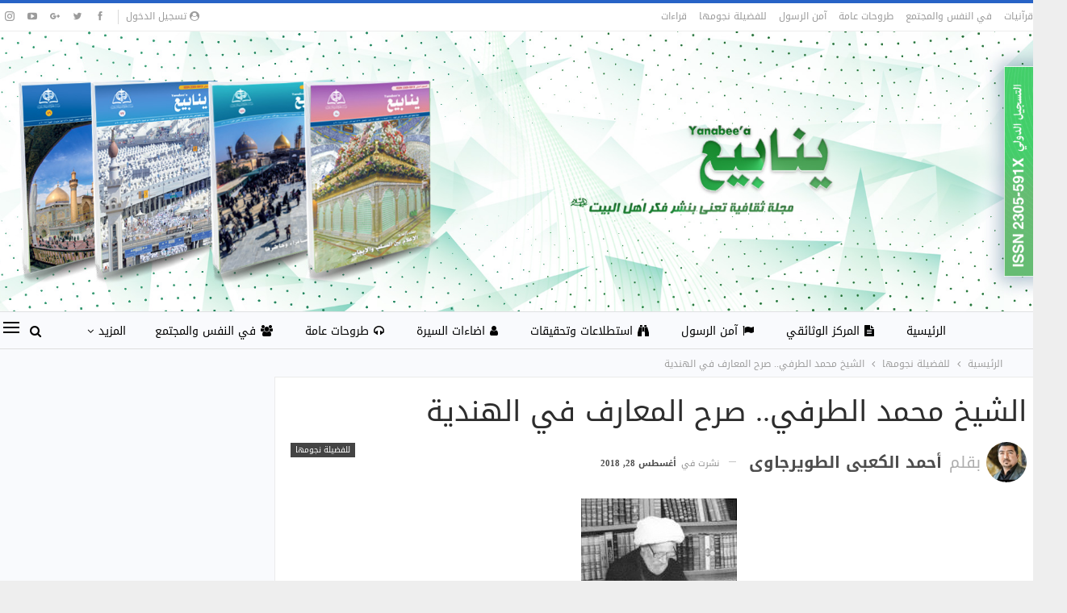

--- FILE ---
content_type: text/html; charset=UTF-8
request_url: https://alhikmeh.org/yanabeemag/?p=3391
body_size: 22098
content:
	<!DOCTYPE html>
		<!--[if IE 8]>
	<html class="ie ie8" dir="rtl" lang="ar"> <![endif]-->
	<!--[if IE 9]>
	<html class="ie ie9" dir="rtl" lang="ar"> <![endif]-->
	<!--[if gt IE 9]><!-->
<html dir="rtl" lang="ar"> <!--<![endif]-->
	<head>
				<meta charset="UTF-8">
		<meta http-equiv="X-UA-Compatible" content="IE=edge">
		<meta name="viewport" content="width=device-width, initial-scale=1.0">
		<link rel="pingback" href="https://alhikmeh.org/yanabeemag/xmlrpc.php"/>

		<title>الشيخ محمد الطرفي..  صرح المعارف في الهندية &#8211; ينابيع الحكمة</title>
<meta name='robots' content='max-image-preview:large' />

<!-- Better Open Graph, Schema.org & Twitter Integration -->
<meta property="og:locale" content="ar"/>
<meta property="og:site_name" content="ينابيع الحكمة"/>
<meta property="og:url" content="https://alhikmeh.org/yanabeemag/?p=3391"/>
<meta property="og:title" content="الشيخ محمد الطرفي..  صرح المعارف في الهندية"/>
<meta property="og:image" content="https://alhikmeh.org/yanabeemag/wp-content/uploads/2018/08/الطرفي2.jpg"/>
<meta property="article:section" content="للفضيلة نجومها"/>
<meta property="article:tag" content="مجلة ينابيع"/>
<meta property="og:description" content="       لمدينة الهندية تاريخ وأمجاد وبطولات تركت أثرًا على أطباع أبنائها الأخيار، فقد برز فيها العديد من رجالات العلم والفضيلة والسياسة والشعر والأدب والخطابة والبلاغة، وكذلك ذكر المؤرخون تضحيات رجالاتهم ضد المستعمرين والإنكليز المعتدين.وكان من أبرز ا"/>
<meta property="og:type" content="article"/>
<meta name="twitter:card" content="summary"/>
<meta name="twitter:url" content="https://alhikmeh.org/yanabeemag/?p=3391"/>
<meta name="twitter:title" content="الشيخ محمد الطرفي..  صرح المعارف في الهندية"/>
<meta name="twitter:description" content="       لمدينة الهندية تاريخ وأمجاد وبطولات تركت أثرًا على أطباع أبنائها الأخيار، فقد برز فيها العديد من رجالات العلم والفضيلة والسياسة والشعر والأدب والخطابة والبلاغة، وكذلك ذكر المؤرخون تضحيات رجالاتهم ضد المستعمرين والإنكليز المعتدين.وكان من أبرز ا"/>
<meta name="twitter:image" content="https://alhikmeh.org/yanabeemag/wp-content/uploads/2018/08/الطرفي2.jpg"/>
<!-- / Better Open Graph, Schema.org & Twitter Integration. -->
<link rel='dns-prefetch' href='//fonts.googleapis.com' />
<link rel="alternate" type="application/rss+xml" title="ينابيع الحكمة &laquo; الخلاصة" href="https://alhikmeh.org/yanabeemag/?feed=rss2" />
<link rel="alternate" type="application/rss+xml" title="ينابيع الحكمة &laquo; خلاصة التعليقات" href="https://alhikmeh.org/yanabeemag/?feed=comments-rss2" />
<link rel="alternate" type="application/rss+xml" title="ينابيع الحكمة &laquo; الشيخ محمد الطرفي..  صرح المعارف في الهندية خلاصة التعليقات" href="https://alhikmeh.org/yanabeemag/?feed=rss2&#038;p=3391" />
<link rel="alternate" title="oEmbed (JSON)" type="application/json+oembed" href="https://alhikmeh.org/yanabeemag/index.php?rest_route=%2Foembed%2F1.0%2Fembed&#038;url=https%3A%2F%2Falhikmeh.org%2Fyanabeemag%2F%3Fp%3D3391" />
<link rel="alternate" title="oEmbed (XML)" type="text/xml+oembed" href="https://alhikmeh.org/yanabeemag/index.php?rest_route=%2Foembed%2F1.0%2Fembed&#038;url=https%3A%2F%2Falhikmeh.org%2Fyanabeemag%2F%3Fp%3D3391&#038;format=xml" />
<style id='wp-img-auto-sizes-contain-inline-css' type='text/css'>
img:is([sizes=auto i],[sizes^="auto," i]){contain-intrinsic-size:3000px 1500px}
/*# sourceURL=wp-img-auto-sizes-contain-inline-css */
</style>
<style id='wp-emoji-styles-inline-css' type='text/css'>

	img.wp-smiley, img.emoji {
		display: inline !important;
		border: none !important;
		box-shadow: none !important;
		height: 1em !important;
		width: 1em !important;
		margin: 0 0.07em !important;
		vertical-align: -0.1em !important;
		background: none !important;
		padding: 0 !important;
	}
/*# sourceURL=wp-emoji-styles-inline-css */
</style>
<style id='wp-block-library-inline-css' type='text/css'>
:root{--wp-block-synced-color:#7a00df;--wp-block-synced-color--rgb:122,0,223;--wp-bound-block-color:var(--wp-block-synced-color);--wp-editor-canvas-background:#ddd;--wp-admin-theme-color:#007cba;--wp-admin-theme-color--rgb:0,124,186;--wp-admin-theme-color-darker-10:#006ba1;--wp-admin-theme-color-darker-10--rgb:0,107,160.5;--wp-admin-theme-color-darker-20:#005a87;--wp-admin-theme-color-darker-20--rgb:0,90,135;--wp-admin-border-width-focus:2px}@media (min-resolution:192dpi){:root{--wp-admin-border-width-focus:1.5px}}.wp-element-button{cursor:pointer}:root .has-very-light-gray-background-color{background-color:#eee}:root .has-very-dark-gray-background-color{background-color:#313131}:root .has-very-light-gray-color{color:#eee}:root .has-very-dark-gray-color{color:#313131}:root .has-vivid-green-cyan-to-vivid-cyan-blue-gradient-background{background:linear-gradient(135deg,#00d084,#0693e3)}:root .has-purple-crush-gradient-background{background:linear-gradient(135deg,#34e2e4,#4721fb 50%,#ab1dfe)}:root .has-hazy-dawn-gradient-background{background:linear-gradient(135deg,#faaca8,#dad0ec)}:root .has-subdued-olive-gradient-background{background:linear-gradient(135deg,#fafae1,#67a671)}:root .has-atomic-cream-gradient-background{background:linear-gradient(135deg,#fdd79a,#004a59)}:root .has-nightshade-gradient-background{background:linear-gradient(135deg,#330968,#31cdcf)}:root .has-midnight-gradient-background{background:linear-gradient(135deg,#020381,#2874fc)}:root{--wp--preset--font-size--normal:16px;--wp--preset--font-size--huge:42px}.has-regular-font-size{font-size:1em}.has-larger-font-size{font-size:2.625em}.has-normal-font-size{font-size:var(--wp--preset--font-size--normal)}.has-huge-font-size{font-size:var(--wp--preset--font-size--huge)}.has-text-align-center{text-align:center}.has-text-align-left{text-align:left}.has-text-align-right{text-align:right}.has-fit-text{white-space:nowrap!important}#end-resizable-editor-section{display:none}.aligncenter{clear:both}.items-justified-left{justify-content:flex-start}.items-justified-center{justify-content:center}.items-justified-right{justify-content:flex-end}.items-justified-space-between{justify-content:space-between}.screen-reader-text{border:0;clip-path:inset(50%);height:1px;margin:-1px;overflow:hidden;padding:0;position:absolute;width:1px;word-wrap:normal!important}.screen-reader-text:focus{background-color:#ddd;clip-path:none;color:#444;display:block;font-size:1em;height:auto;left:5px;line-height:normal;padding:15px 23px 14px;text-decoration:none;top:5px;width:auto;z-index:100000}html :where(.has-border-color){border-style:solid}html :where([style*=border-top-color]){border-top-style:solid}html :where([style*=border-right-color]){border-right-style:solid}html :where([style*=border-bottom-color]){border-bottom-style:solid}html :where([style*=border-left-color]){border-left-style:solid}html :where([style*=border-width]){border-style:solid}html :where([style*=border-top-width]){border-top-style:solid}html :where([style*=border-right-width]){border-right-style:solid}html :where([style*=border-bottom-width]){border-bottom-style:solid}html :where([style*=border-left-width]){border-left-style:solid}html :where(img[class*=wp-image-]){height:auto;max-width:100%}:where(figure){margin:0 0 1em}html :where(.is-position-sticky){--wp-admin--admin-bar--position-offset:var(--wp-admin--admin-bar--height,0px)}@media screen and (max-width:600px){html :where(.is-position-sticky){--wp-admin--admin-bar--position-offset:0px}}

/*# sourceURL=wp-block-library-inline-css */
</style><style id='global-styles-inline-css' type='text/css'>
:root{--wp--preset--aspect-ratio--square: 1;--wp--preset--aspect-ratio--4-3: 4/3;--wp--preset--aspect-ratio--3-4: 3/4;--wp--preset--aspect-ratio--3-2: 3/2;--wp--preset--aspect-ratio--2-3: 2/3;--wp--preset--aspect-ratio--16-9: 16/9;--wp--preset--aspect-ratio--9-16: 9/16;--wp--preset--color--black: #000000;--wp--preset--color--cyan-bluish-gray: #abb8c3;--wp--preset--color--white: #ffffff;--wp--preset--color--pale-pink: #f78da7;--wp--preset--color--vivid-red: #cf2e2e;--wp--preset--color--luminous-vivid-orange: #ff6900;--wp--preset--color--luminous-vivid-amber: #fcb900;--wp--preset--color--light-green-cyan: #7bdcb5;--wp--preset--color--vivid-green-cyan: #00d084;--wp--preset--color--pale-cyan-blue: #8ed1fc;--wp--preset--color--vivid-cyan-blue: #0693e3;--wp--preset--color--vivid-purple: #9b51e0;--wp--preset--gradient--vivid-cyan-blue-to-vivid-purple: linear-gradient(135deg,rgb(6,147,227) 0%,rgb(155,81,224) 100%);--wp--preset--gradient--light-green-cyan-to-vivid-green-cyan: linear-gradient(135deg,rgb(122,220,180) 0%,rgb(0,208,130) 100%);--wp--preset--gradient--luminous-vivid-amber-to-luminous-vivid-orange: linear-gradient(135deg,rgb(252,185,0) 0%,rgb(255,105,0) 100%);--wp--preset--gradient--luminous-vivid-orange-to-vivid-red: linear-gradient(135deg,rgb(255,105,0) 0%,rgb(207,46,46) 100%);--wp--preset--gradient--very-light-gray-to-cyan-bluish-gray: linear-gradient(135deg,rgb(238,238,238) 0%,rgb(169,184,195) 100%);--wp--preset--gradient--cool-to-warm-spectrum: linear-gradient(135deg,rgb(74,234,220) 0%,rgb(151,120,209) 20%,rgb(207,42,186) 40%,rgb(238,44,130) 60%,rgb(251,105,98) 80%,rgb(254,248,76) 100%);--wp--preset--gradient--blush-light-purple: linear-gradient(135deg,rgb(255,206,236) 0%,rgb(152,150,240) 100%);--wp--preset--gradient--blush-bordeaux: linear-gradient(135deg,rgb(254,205,165) 0%,rgb(254,45,45) 50%,rgb(107,0,62) 100%);--wp--preset--gradient--luminous-dusk: linear-gradient(135deg,rgb(255,203,112) 0%,rgb(199,81,192) 50%,rgb(65,88,208) 100%);--wp--preset--gradient--pale-ocean: linear-gradient(135deg,rgb(255,245,203) 0%,rgb(182,227,212) 50%,rgb(51,167,181) 100%);--wp--preset--gradient--electric-grass: linear-gradient(135deg,rgb(202,248,128) 0%,rgb(113,206,126) 100%);--wp--preset--gradient--midnight: linear-gradient(135deg,rgb(2,3,129) 0%,rgb(40,116,252) 100%);--wp--preset--font-size--small: 13px;--wp--preset--font-size--medium: 20px;--wp--preset--font-size--large: 36px;--wp--preset--font-size--x-large: 42px;--wp--preset--spacing--20: 0.44rem;--wp--preset--spacing--30: 0.67rem;--wp--preset--spacing--40: 1rem;--wp--preset--spacing--50: 1.5rem;--wp--preset--spacing--60: 2.25rem;--wp--preset--spacing--70: 3.38rem;--wp--preset--spacing--80: 5.06rem;--wp--preset--shadow--natural: 6px 6px 9px rgba(0, 0, 0, 0.2);--wp--preset--shadow--deep: 12px 12px 50px rgba(0, 0, 0, 0.4);--wp--preset--shadow--sharp: 6px 6px 0px rgba(0, 0, 0, 0.2);--wp--preset--shadow--outlined: 6px 6px 0px -3px rgb(255, 255, 255), 6px 6px rgb(0, 0, 0);--wp--preset--shadow--crisp: 6px 6px 0px rgb(0, 0, 0);}:where(.is-layout-flex){gap: 0.5em;}:where(.is-layout-grid){gap: 0.5em;}body .is-layout-flex{display: flex;}.is-layout-flex{flex-wrap: wrap;align-items: center;}.is-layout-flex > :is(*, div){margin: 0;}body .is-layout-grid{display: grid;}.is-layout-grid > :is(*, div){margin: 0;}:where(.wp-block-columns.is-layout-flex){gap: 2em;}:where(.wp-block-columns.is-layout-grid){gap: 2em;}:where(.wp-block-post-template.is-layout-flex){gap: 1.25em;}:where(.wp-block-post-template.is-layout-grid){gap: 1.25em;}.has-black-color{color: var(--wp--preset--color--black) !important;}.has-cyan-bluish-gray-color{color: var(--wp--preset--color--cyan-bluish-gray) !important;}.has-white-color{color: var(--wp--preset--color--white) !important;}.has-pale-pink-color{color: var(--wp--preset--color--pale-pink) !important;}.has-vivid-red-color{color: var(--wp--preset--color--vivid-red) !important;}.has-luminous-vivid-orange-color{color: var(--wp--preset--color--luminous-vivid-orange) !important;}.has-luminous-vivid-amber-color{color: var(--wp--preset--color--luminous-vivid-amber) !important;}.has-light-green-cyan-color{color: var(--wp--preset--color--light-green-cyan) !important;}.has-vivid-green-cyan-color{color: var(--wp--preset--color--vivid-green-cyan) !important;}.has-pale-cyan-blue-color{color: var(--wp--preset--color--pale-cyan-blue) !important;}.has-vivid-cyan-blue-color{color: var(--wp--preset--color--vivid-cyan-blue) !important;}.has-vivid-purple-color{color: var(--wp--preset--color--vivid-purple) !important;}.has-black-background-color{background-color: var(--wp--preset--color--black) !important;}.has-cyan-bluish-gray-background-color{background-color: var(--wp--preset--color--cyan-bluish-gray) !important;}.has-white-background-color{background-color: var(--wp--preset--color--white) !important;}.has-pale-pink-background-color{background-color: var(--wp--preset--color--pale-pink) !important;}.has-vivid-red-background-color{background-color: var(--wp--preset--color--vivid-red) !important;}.has-luminous-vivid-orange-background-color{background-color: var(--wp--preset--color--luminous-vivid-orange) !important;}.has-luminous-vivid-amber-background-color{background-color: var(--wp--preset--color--luminous-vivid-amber) !important;}.has-light-green-cyan-background-color{background-color: var(--wp--preset--color--light-green-cyan) !important;}.has-vivid-green-cyan-background-color{background-color: var(--wp--preset--color--vivid-green-cyan) !important;}.has-pale-cyan-blue-background-color{background-color: var(--wp--preset--color--pale-cyan-blue) !important;}.has-vivid-cyan-blue-background-color{background-color: var(--wp--preset--color--vivid-cyan-blue) !important;}.has-vivid-purple-background-color{background-color: var(--wp--preset--color--vivid-purple) !important;}.has-black-border-color{border-color: var(--wp--preset--color--black) !important;}.has-cyan-bluish-gray-border-color{border-color: var(--wp--preset--color--cyan-bluish-gray) !important;}.has-white-border-color{border-color: var(--wp--preset--color--white) !important;}.has-pale-pink-border-color{border-color: var(--wp--preset--color--pale-pink) !important;}.has-vivid-red-border-color{border-color: var(--wp--preset--color--vivid-red) !important;}.has-luminous-vivid-orange-border-color{border-color: var(--wp--preset--color--luminous-vivid-orange) !important;}.has-luminous-vivid-amber-border-color{border-color: var(--wp--preset--color--luminous-vivid-amber) !important;}.has-light-green-cyan-border-color{border-color: var(--wp--preset--color--light-green-cyan) !important;}.has-vivid-green-cyan-border-color{border-color: var(--wp--preset--color--vivid-green-cyan) !important;}.has-pale-cyan-blue-border-color{border-color: var(--wp--preset--color--pale-cyan-blue) !important;}.has-vivid-cyan-blue-border-color{border-color: var(--wp--preset--color--vivid-cyan-blue) !important;}.has-vivid-purple-border-color{border-color: var(--wp--preset--color--vivid-purple) !important;}.has-vivid-cyan-blue-to-vivid-purple-gradient-background{background: var(--wp--preset--gradient--vivid-cyan-blue-to-vivid-purple) !important;}.has-light-green-cyan-to-vivid-green-cyan-gradient-background{background: var(--wp--preset--gradient--light-green-cyan-to-vivid-green-cyan) !important;}.has-luminous-vivid-amber-to-luminous-vivid-orange-gradient-background{background: var(--wp--preset--gradient--luminous-vivid-amber-to-luminous-vivid-orange) !important;}.has-luminous-vivid-orange-to-vivid-red-gradient-background{background: var(--wp--preset--gradient--luminous-vivid-orange-to-vivid-red) !important;}.has-very-light-gray-to-cyan-bluish-gray-gradient-background{background: var(--wp--preset--gradient--very-light-gray-to-cyan-bluish-gray) !important;}.has-cool-to-warm-spectrum-gradient-background{background: var(--wp--preset--gradient--cool-to-warm-spectrum) !important;}.has-blush-light-purple-gradient-background{background: var(--wp--preset--gradient--blush-light-purple) !important;}.has-blush-bordeaux-gradient-background{background: var(--wp--preset--gradient--blush-bordeaux) !important;}.has-luminous-dusk-gradient-background{background: var(--wp--preset--gradient--luminous-dusk) !important;}.has-pale-ocean-gradient-background{background: var(--wp--preset--gradient--pale-ocean) !important;}.has-electric-grass-gradient-background{background: var(--wp--preset--gradient--electric-grass) !important;}.has-midnight-gradient-background{background: var(--wp--preset--gradient--midnight) !important;}.has-small-font-size{font-size: var(--wp--preset--font-size--small) !important;}.has-medium-font-size{font-size: var(--wp--preset--font-size--medium) !important;}.has-large-font-size{font-size: var(--wp--preset--font-size--large) !important;}.has-x-large-font-size{font-size: var(--wp--preset--font-size--x-large) !important;}
/*# sourceURL=global-styles-inline-css */
</style>

<style id='classic-theme-styles-inline-css' type='text/css'>
/*! This file is auto-generated */
.wp-block-button__link{color:#fff;background-color:#32373c;border-radius:9999px;box-shadow:none;text-decoration:none;padding:calc(.667em + 2px) calc(1.333em + 2px);font-size:1.125em}.wp-block-file__button{background:#32373c;color:#fff;text-decoration:none}
/*# sourceURL=/wp-includes/css/classic-themes.min.css */
</style>
<link rel='stylesheet' id='sc_merged-css' href='https://alhikmeh.org/yanabeemag/wp-content/plugins/supercarousel/public/css/supercarouselmerged.css?ver=3.8.1' type='text/css' media='all' />
<style id='sc_merged-inline-css' type='text/css'>
.supercarousel6088 .supercarousel > div  {border-left-width: 0px;border-left-style: solid;border-left-color: #444444;border-top-width: 0px;border-top-style: solid;border-top-color: #444444;border-right-width: 0px;border-right-style: solid;border-right-color: #444444;border-bottom-width: 0px;border-bottom-style: solid;border-bottom-color: #444444;border-radius: 0px;background-color: rgba(0,0,0,0);box-shadow: 0px 0px 0px #444444;padding-top: 0px;padding-right: 5px;padding-bottom: 0px;padding-left: 5px;}.supercarousel6088 .supercarousel > div .super_overlay0 {background-color: rgba(0,0,0,0);transition: none ease-in-out 400ms 0ms;-wekbit-transition: none ease-in-out 400ms 0ms;-moz-transition: none ease-in-out 400ms 0ms;-ms-transition: none ease-in-out 400ms 0ms;-o-transition: none ease-in-out 400ms 0ms;border-radius: 0px;}.supercarousel6088 .supercarousel > div:hover .super_overlay0 {background-color: rgba(0,0,0,0);}.supercarousel6088 .supercarousel > div .superelement0 {transition: none ease-in-out 400ms 0ms;-wekbit-transition: none ease-in-out 400ms 0ms;-moz-transition: none ease-in-out 400ms 0ms;-ms-transition: none ease-in-out 400ms 0ms;-o-transition: none ease-in-out 400ms 0ms;border-left-width: 0px;border-left-style: solid;border-left-color: #444444;border-top-width: 0px;border-top-style: solid;border-top-color: #444444;border-right-width: 0px;border-right-style: solid;border-right-color: #444444;border-bottom-width: 0px;border-bottom-style: solid;border-bottom-color: #444444;background-color: rgba(0,0,0,0);box-shadow: 0px 0px 0px #444444;opacity: 1.00;margin-top: 0px;margin-right: 0px;margin-bottom: 0px;margin-left: 0px;padding-top: 0px;padding-right: 5px;padding-bottom: 0px;padding-left: 5px;border-radius: 0px;transform: none;-wekbit-transform: none;-moz-transform: none;-ms-transform: none;-o-transform: none;filter: grayscale(0%);}.supercarousel6088 .supercarousel > div .superelement0:hover  {border-left-width: 0px;border-left-style: solid;border-left-color: #444444;border-top-width: 0px;border-top-style: solid;border-top-color: #444444;border-right-width: 0px;border-right-style: solid;border-right-color: #444444;border-bottom-width: 0px;border-bottom-style: solid;border-bottom-color: #444444;background-color: rgba(0,0,0,0);box-shadow: 0px 0px 0px #444444;opacity: 1.00;transform: none;-wekbit-transform: none;-moz-transform: none;-ms-transform: none;-o-transform: none;filter: grayscale(0%);}.supercarousel6088 .supercarousel > div superelement0 a {transition: none ease-in-out 400ms 0ms;-wekbit-transition: none ease-in-out 400ms 0ms;-moz-transition: none ease-in-out 400ms 0ms;-ms-transition: none ease-in-out 400ms 0ms;-o-transition: none ease-in-out 400ms 0ms;border-left-width: 0px;border-left-style: solid;border-left-color: #444444;border-top-width: 0px;border-top-style: solid;border-top-color: #444444;border-right-width: 0px;border-right-style: solid;border-right-color: #444444;border-bottom-width: 0px;border-bottom-style: solid;border-bottom-color: #444444;background-color: rgba(0,0,0,0);box-shadow: 0px 0px 0px #444444;opacity: 1.00;margin-top: 0px;margin-right: 0px;margin-bottom: 0px;margin-left: 0px;padding-top: 0px;padding-right: 5px;padding-bottom: 0px;padding-left: 5px;border-radius: 0px;transform: none;-wekbit-transform: none;-moz-transform: none;-ms-transform: none;-o-transform: none;filter: grayscale(0%);}.supercarousel6088 .supercarousel > div superelement0 a:hover  {border-left-width: 0px;border-left-style: solid;border-left-color: #444444;border-top-width: 0px;border-top-style: solid;border-top-color: #444444;border-right-width: 0px;border-right-style: solid;border-right-color: #444444;border-bottom-width: 0px;border-bottom-style: solid;border-bottom-color: #444444;background-color: rgba(0,0,0,0);box-shadow: 0px 0px 0px #444444;opacity: 1.00;transform: none;-wekbit-transform: none;-moz-transform: none;-ms-transform: none;-o-transform: none;filter: grayscale(0%);}.supercarousel6088 .supercarousel > div .superoverlayelement0 {transition: none ease-in-out 400ms 0ms;-wekbit-transition: none ease-in-out 400ms 0ms;-moz-transition: none ease-in-out 400ms 0ms;-ms-transition: none ease-in-out 400ms 0ms;-o-transition: none ease-in-out 400ms 0ms;font-size: 12px;color: rgb(255, 255, 255);font-style: normal;font-weight: 400;text-align: right;background-color: rgba(0, 0, 0, 0.5);top: 100%;transform: translate(0%, -100%);-wekbit-transform: translate(0%, -100%);-moz-transform: translate(0%, -100%);-ms-transform: translate(0%, -100%);-o-transform: translate(0%, -100%);text-shadow: 0px 0px 2px rgb(68, 68, 68);opacity: 1.00;margin-top: 0px;margin-right: 6px;margin-bottom: 0px;margin-left: 6px;padding-top: 5px;padding-right: 0px;padding-bottom: 5px;padding-left: 0px;line-height: normal;text-transform: none;text-decoration: none;word-spacing: normal;letter-spacing: normal;}.supercarousel6088 .supercarousel > div :hover .superoverlayelement0 {color: rgb(255, 255, 255);font-style: normal;font-weight: 400;opacity: 1.00;background-color: rgba(0, 0, 0, 0.5);text-decoration: none;text-shadow: 0px 0px 0px #444444;}.supercarousel6088 .supercarousel > div superoverlayelement0 a {transition: none ease-in-out 400ms 0ms;-wekbit-transition: none ease-in-out 400ms 0ms;-moz-transition: none ease-in-out 400ms 0ms;-ms-transition: none ease-in-out 400ms 0ms;-o-transition: none ease-in-out 400ms 0ms;font-size: 12px;color: rgb(255, 255, 255);font-style: normal;font-weight: 400;text-align: right;background-color: rgba(0, 0, 0, 0.5);top: 100%;transform: translate(0%, -100%);-wekbit-transform: translate(0%, -100%);-moz-transform: translate(0%, -100%);-ms-transform: translate(0%, -100%);-o-transform: translate(0%, -100%);text-shadow: 0px 0px 2px rgb(68, 68, 68);opacity: 1.00;margin-top: 0px;margin-right: 6px;margin-bottom: 0px;margin-left: 6px;padding-top: 5px;padding-right: 0px;padding-bottom: 5px;padding-left: 0px;line-height: normal;text-transform: none;text-decoration: none;word-spacing: normal;letter-spacing: normal;}.supercarousel6088 .supercarousel > div :hover superoverlayelement0 a {color: rgb(255, 255, 255);font-style: normal;font-weight: 400;opacity: 1.00;background-color: rgba(0, 0, 0, 0.5);text-decoration: none;text-shadow: 0px 0px 0px #444444;}.supercarousel5974 .supercarousel > div  {border-left-width: 0px;border-left-style: solid;border-left-color: #444444;border-top-width: 0px;border-top-style: solid;border-top-color: #444444;border-right-width: 0px;border-right-style: solid;border-right-color: #444444;border-bottom-width: 0px;border-bottom-style: solid;border-bottom-color: #444444;border-radius: 0px;background-color: rgba(0,0,0,0);box-shadow: 0px 0px 0px rgb(36, 35, 35);padding-top: 0px;padding-right: 0px;padding-bottom: 0px;padding-left: 0px;}.supercarousel5974 .supercarousel > div .super_overlay0 {background-color: rgba(230, 184, 184, 0);transition: none ease-in-out 400ms 0ms;-wekbit-transition: none ease-in-out 400ms 0ms;-moz-transition: none ease-in-out 400ms 0ms;-ms-transition: none ease-in-out 400ms 0ms;-o-transition: none ease-in-out 400ms 0ms;border-radius: 7px;}.supercarousel5974 .supercarousel > div:hover .super_overlay0 {background-color: rgba(0,0,0,0);}.supercarousel5974 .supercarousel > div .superelement0 {transition: none ease-in-out 400ms 0ms;-wekbit-transition: none ease-in-out 400ms 0ms;-moz-transition: none ease-in-out 400ms 0ms;-ms-transition: none ease-in-out 400ms 0ms;-o-transition: none ease-in-out 400ms 0ms;border-left-width: 1px;border-left-style: solid;border-left-color: #444444;border-top-width: 1px;border-top-style: solid;border-top-color: #444444;border-right-width: 1px;border-right-style: solid;border-right-color: #444444;border-bottom-width: 1px;border-bottom-style: solid;border-bottom-color: #444444;background-color: rgba(0,0,0,0);box-shadow: 3px 3px 0px rgba(68, 68, 68, 0.241);opacity: 1.00;margin-top: 0px;margin-right: 0px;margin-bottom: 0px;margin-left: 0px;padding-top: 0px;padding-right: 0px;padding-bottom: 0px;padding-left: 0px;border-radius: 7px;transform: none;-wekbit-transform: none;-moz-transform: none;-ms-transform: none;-o-transform: none;filter: grayscale(0%);}.supercarousel5974 .supercarousel > div .superelement0:hover  {border-left-width: 0px;border-left-style: solid;border-left-color: #444444;border-top-width: 0px;border-top-style: solid;border-top-color: #444444;border-right-width: 0px;border-right-style: solid;border-right-color: #444444;border-bottom-width: 0px;border-bottom-style: solid;border-bottom-color: #444444;background-color: rgba(0,0,0,0);box-shadow: 0px 0px 0px #444444;opacity: 1.00;transform: none;-wekbit-transform: none;-moz-transform: none;-ms-transform: none;-o-transform: none;filter: grayscale(0%);}.supercarousel5974 .supercarousel > div superelement0 a {transition: none ease-in-out 400ms 0ms;-wekbit-transition: none ease-in-out 400ms 0ms;-moz-transition: none ease-in-out 400ms 0ms;-ms-transition: none ease-in-out 400ms 0ms;-o-transition: none ease-in-out 400ms 0ms;border-left-width: 1px;border-left-style: solid;border-left-color: #444444;border-top-width: 1px;border-top-style: solid;border-top-color: #444444;border-right-width: 1px;border-right-style: solid;border-right-color: #444444;border-bottom-width: 1px;border-bottom-style: solid;border-bottom-color: #444444;background-color: rgba(0,0,0,0);box-shadow: 3px 3px 0px rgba(68, 68, 68, 0.241);opacity: 1.00;margin-top: 0px;margin-right: 0px;margin-bottom: 0px;margin-left: 0px;padding-top: 0px;padding-right: 0px;padding-bottom: 0px;padding-left: 0px;border-radius: 7px;transform: none;-wekbit-transform: none;-moz-transform: none;-ms-transform: none;-o-transform: none;filter: grayscale(0%);}.supercarousel5974 .supercarousel > div superelement0 a:hover  {border-left-width: 0px;border-left-style: solid;border-left-color: #444444;border-top-width: 0px;border-top-style: solid;border-top-color: #444444;border-right-width: 0px;border-right-style: solid;border-right-color: #444444;border-bottom-width: 0px;border-bottom-style: solid;border-bottom-color: #444444;background-color: rgba(0,0,0,0);box-shadow: 0px 0px 0px #444444;opacity: 1.00;transform: none;-wekbit-transform: none;-moz-transform: none;-ms-transform: none;-o-transform: none;filter: grayscale(0%);}
/*# sourceURL=sc_merged-inline-css */
</style>
<link rel='stylesheet' id='bsearch-style-css' href='https://alhikmeh.org/yanabeemag/wp-content/plugins/better-search/includes/css/bsearch-styles.min.css?ver=4.1.2' type='text/css' media='all' />
<link rel='stylesheet' id='wpdreams-asl-basic-css' href='https://alhikmeh.org/yanabeemag/wp-content/plugins/ajax-search-lite/css/style.basic.css?ver=4.13.4' type='text/css' media='all' />
<style id='wpdreams-asl-basic-inline-css' type='text/css'>

					div[id*='ajaxsearchlitesettings'].searchsettings .asl_option_inner label {
						font-size: 0px !important;
						color: rgba(0, 0, 0, 0);
					}
					div[id*='ajaxsearchlitesettings'].searchsettings .asl_option_inner label:after {
						font-size: 11px !important;
						position: absolute;
						top: 0;
						left: 0;
						z-index: 1;
					}
					.asl_w_container {
						width: 100%;
						margin: 0px 0px 0px 0px;
						min-width: 200px;
					}
					div[id*='ajaxsearchlite'].asl_m {
						width: 100%;
					}
					div[id*='ajaxsearchliteres'].wpdreams_asl_results div.resdrg span.highlighted {
						font-weight: bold;
						color: #d9312b;
						background-color: #eee;
					}
					div[id*='ajaxsearchliteres'].wpdreams_asl_results .results img.asl_image {
						width: 70px;
						height: 70px;
						object-fit: cover;
					}
					div[id*='ajaxsearchlite'].asl_r .results {
						max-height: none;
					}
					div[id*='ajaxsearchlite'].asl_r {
						position: absolute;
					}
				
						div.asl_r.asl_w.vertical .results .item::after {
							display: block;
							position: absolute;
							bottom: 0;
							content: '';
							height: 1px;
							width: 100%;
							background: #D8D8D8;
						}
						div.asl_r.asl_w.vertical .results .item.asl_last_item::after {
							display: none;
						}
					
/*# sourceURL=wpdreams-asl-basic-inline-css */
</style>
<link rel='stylesheet' id='wpdreams-asl-instance-css' href='https://alhikmeh.org/yanabeemag/wp-content/plugins/ajax-search-lite/css/style-simple-red.css?ver=4.13.4' type='text/css' media='all' />
<link rel='stylesheet' id='better-framework-main-fonts-css' href='//fonts.googleapis.com/earlyaccess/notosanskufiarabic.css' type='text/css' media='all' />
<script type="text/javascript" src="https://alhikmeh.org/yanabeemag/wp-includes/js/jquery/jquery.min.js?ver=3.7.1" id="jquery-core-js"></script>
<script type="text/javascript" src="https://alhikmeh.org/yanabeemag/wp-includes/js/jquery/jquery-migrate.min.js?ver=3.4.1" id="jquery-migrate-js"></script>
<script type="text/javascript" src="https://alhikmeh.org/yanabeemag/wp-content/plugins/supercarousel/public/js/supercarouselmerged.js?ver=3.8.1" id="sc_merged-js"></script>
<script></script><link rel="https://api.w.org/" href="https://alhikmeh.org/yanabeemag/index.php?rest_route=/" /><link rel="alternate" title="JSON" type="application/json" href="https://alhikmeh.org/yanabeemag/index.php?rest_route=/wp/v2/posts/3391" /><link rel="EditURI" type="application/rsd+xml" title="RSD" href="https://alhikmeh.org/yanabeemag/xmlrpc.php?rsd" />
<meta name="generator" content="WordPress 6.9" />
<link rel="canonical" href="https://alhikmeh.org/yanabeemag/?p=3391" />
<link rel='shortlink' href='https://alhikmeh.org/yanabeemag/?p=3391' />
			<link rel="amphtml" href="https://alhikmeh.org/yanabeemag/amp/?p=3391"/>
			
<link rel="stylesheet" href="https://alhikmeh.org/yanabeemag/wp-content/plugins/count-per-day/counter.css" type="text/css" />
				<link rel="preconnect" href="https://fonts.gstatic.com" crossorigin />
				<link rel="preload" as="style" href="//fonts.googleapis.com/css?family=Open+Sans&display=swap" />
								<link rel="stylesheet" href="//fonts.googleapis.com/css?family=Open+Sans&display=swap" media="all" />
				<meta name="generator" content="Powered by WPBakery Page Builder - drag and drop page builder for WordPress."/>
<script type="application/ld+json">{
    "@context": "http:\/\/schema.org\/",
    "@type": "organization",
    "@id": "#organization",
    "logo": {
        "@type": "ImageObject",
        "url": "http:\/\/alhikmeh.org\/yanabeemag\/wp-content\/uploads\/2018\/09\/baner_yanabeea.jpg"
    },
    "url": "https:\/\/alhikmeh.org\/yanabeemag\/",
    "name": "\u064a\u0646\u0627\u0628\u064a\u0639 \u0627\u0644\u062d\u0643\u0645\u0629",
    "description": ""
}</script>
<script type="application/ld+json">{
    "@context": "http:\/\/schema.org\/",
    "@type": "WebSite",
    "name": "\u064a\u0646\u0627\u0628\u064a\u0639 \u0627\u0644\u062d\u0643\u0645\u0629",
    "alternateName": "",
    "url": "https:\/\/alhikmeh.org\/yanabeemag\/"
}</script>
<script type="application/ld+json">{
    "@context": "http:\/\/schema.org\/",
    "@type": "BlogPosting",
    "headline": "\u0627\u0644\u0634\u064a\u062e \u0645\u062d\u0645\u062f \u0627\u0644\u0637\u0631\u0641\u064a..  \u0635\u0631\u062d \u0627\u0644\u0645\u0639\u0627\u0631\u0641 \u0641\u064a \u0627\u0644\u0647\u0646\u062f\u064a\u0629",
    "description": "\u00a0 \u00a0 \u00a0 \u00a0\u0644\u0645\u062f\u064a\u0646\u0629 \u0627\u0644\u0647\u0646\u062f\u064a\u0629 \u062a\u0627\u0631\u064a\u062e \u0648\u0623\u0645\u062c\u0627\u062f \u0648\u0628\u0637\u0648\u0644\u0627\u062a \u062a\u0631\u0643\u062a \u0623\u062b\u0631\u064b\u0627 \u0639\u0644\u0649 \u0623\u0637\u0628\u0627\u0639 \u0623\u0628\u0646\u0627\u0626\u0647\u0627 \u0627\u0644\u0623\u062e\u064a\u0627\u0631\u060c \u0641\u0642\u062f \u0628\u0631\u0632 \u0641\u064a\u0647\u0627 \u0627\u0644\u0639\u062f\u064a\u062f \u0645\u0646 \u0631\u062c\u0627\u0644\u0627\u062a \u0627\u0644\u0639\u0644\u0645 \u0648\u0627\u0644\u0641\u0636\u064a\u0644\u0629 \u0648\u0627\u0644\u0633\u064a\u0627\u0633\u0629 \u0648\u0627\u0644\u0634\u0639\u0631 \u0648\u0627\u0644\u0623\u062f\u0628 \u0648\u0627\u0644\u062e\u0637\u0627\u0628\u0629 \u0648\u0627\u0644\u0628\u0644\u0627\u063a\u0629\u060c \u0648\u0643\u0630\u0644\u0643 \u0630\u0643\u0631 \u0627\u0644\u0645\u0624\u0631\u062e\u0648\u0646 \u062a\u0636\u062d\u064a\u0627\u062a \u0631\u062c\u0627\u0644\u0627\u062a\u0647\u0645 \u0636\u062f \u0627\u0644\u0645\u0633\u062a\u0639\u0645\u0631\u064a\u0646 \u0648\u0627\u0644\u0625\u0646\u0643\u0644\u064a\u0632 \u0627\u0644\u0645\u0639\u062a\u062f\u064a\u0646.\u0648\u0643\u0627\u0646 \u0645\u0646 \u0623\u0628\u0631\u0632 \u0627",
    "datePublished": "2018-08-28",
    "dateModified": "2018-08-28",
    "author": {
        "@type": "Person",
        "@id": "#person-",
        "name": "\u0623\u062d\u0645\u062f \u0627\u0644\u0643\u0639\u0628\u064a \u0627\u0644\u0637\u0648\u064a\u0631\u062c\u0627\u0648\u064a"
    },
    "image": {
        "@type": "ImageObject",
        "url": "https:\/\/alhikmeh.org\/yanabeemag\/wp-content\/uploads\/2018\/08\/\u0627\u0644\u0637\u0631\u0641\u064a2.jpg",
        "width": 193,
        "height": 248
    },
    "interactionStatistic": [
        {
            "@type": "InteractionCounter",
            "interactionType": "http:\/\/schema.org\/CommentAction",
            "userInteractionCount": "0"
        }
    ],
    "publisher": {
        "@id": "#organization"
    },
    "mainEntityOfPage": "https:\/\/alhikmeh.org\/yanabeemag\/?p=3391"
}</script>
<link rel='stylesheet' id='better-playlist' href='https://alhikmeh.org/yanabeemag/wp-content/plugins/better-playlist/css/better-playlist.min.css' type='text/css' media='all' />
<link rel='stylesheet' id='bs-icons' href='https://alhikmeh.org/yanabeemag/wp-content/themes/publisher/includes/libs/better-framework/assets/css/bs-icons.css' type='text/css' media='all' />
<link rel='stylesheet' id='better-social-counter' href='https://alhikmeh.org/yanabeemag/wp-content/plugins/better-social-counter/css/style.min.css' type='text/css' media='all' />
<link rel='stylesheet' id='better-social-counter-rtl' href='https://alhikmeh.org/yanabeemag/wp-content/plugins/better-social-counter/css/rtl.min.css' type='text/css' media='all' />
<link rel='stylesheet' id='bf-slick' href='https://alhikmeh.org/yanabeemag/wp-content/themes/publisher/includes/libs/better-framework/assets/css/slick.min.css' type='text/css' media='all' />
<link rel='stylesheet' id='better-bam' href='https://alhikmeh.org/yanabeemag/wp-content/plugins/better-adsmanager/css/bam.min.css' type='text/css' media='all' />
<link rel='stylesheet' id='br-numbers' href='https://fonts.googleapis.com/css?family=Oswald&text=0123456789./\%' type='text/css' media='all' />
<link rel='stylesheet' id='better-reviews' href='https://alhikmeh.org/yanabeemag/wp-content/plugins/better-reviews/css/better-reviews.min.css' type='text/css' media='all' />
<link rel='stylesheet' id='better-reviews-rtl' href='https://alhikmeh.org/yanabeemag/wp-content/plugins/better-reviews/css/better-reviews-rtl.min.css' type='text/css' media='all' />
<link rel='stylesheet' id='blockquote-pack-pro' href='https://alhikmeh.org/yanabeemag/wp-content/plugins/blockquote-pack-pro/css/blockquote-pack.min.css' type='text/css' media='all' />
<link rel='stylesheet' id='blockquote-pack-rtl' href='https://alhikmeh.org/yanabeemag/wp-content/plugins/blockquote-pack-pro/css/blockquote-pack-rtl.min.css' type='text/css' media='all' />
<link rel='stylesheet' id='pretty-photo' href='https://alhikmeh.org/yanabeemag/wp-content/themes/publisher/includes/libs/better-framework/assets/css/pretty-photo.min.css' type='text/css' media='all' />
<link rel='stylesheet' id='theme-libs' href='https://alhikmeh.org/yanabeemag/wp-content/themes/publisher/css/theme-libs.min.css' type='text/css' media='all' />
<link rel='stylesheet' id='fontawesome' href='https://alhikmeh.org/yanabeemag/wp-content/themes/publisher/includes/libs/better-framework/assets/css/font-awesome.min.css' type='text/css' media='all' />
<link rel='stylesheet' id='publisher' href='https://alhikmeh.org/yanabeemag/wp-content/themes/publisher/style-6.1.0.min.css' type='text/css' media='all' />
<link rel='stylesheet' id='publisher-rtl' href='https://alhikmeh.org/yanabeemag/wp-content/themes/publisher/rtl.min.css' type='text/css' media='all' />
<link rel='stylesheet' id='publisher-theme-online-magazine' href='https://alhikmeh.org/yanabeemag/wp-content/themes/publisher/includes/styles/online-magazine/style.min.css' type='text/css' media='all' />
<link rel='stylesheet' id='6.1.0-1734624956' href='https://alhikmeh.org/yanabeemag/wp-content/bs-booster-cache/ee4e4e42d231703a507960c7dc280bef.css' type='text/css' media='all' />
		<style type="text/css" id="wp-custom-css">
			body.boxed .bs-vc-content > .vc_row > .bs-vc-wrapper, body.boxed .content-wrap {

    padding-left: 0px;
    padding-right: 0px;

}
.col-xs-1, .col-sm-1, .col-md-1, .col-lg-1, .col-xs-2, .col-sm-2, .col-md-2, .col-lg-2, .col-xs-3, .col-sm-3, .col-md-3, .col-lg-3, .col-xs-4, .col-sm-4, .col-md-4, .col-lg-4, .col-xs-5, .col-sm-5, .col-md-5, .col-lg-5, .col-xs-6, .col-sm-6, .col-md-6, .col-lg-6, .col-xs-7, .col-sm-7, .col-md-7, .col-lg-7, .col-xs-8, .col-sm-8, .col-md-8, .col-lg-8, .col-xs-9, .col-sm-9, .col-md-9, .col-lg-9, .col-xs-10, .col-sm-10, .col-md-10, .col-lg-10, .col-xs-11, .col-sm-11, .col-md-11, .col-lg-11, .col-xs-12, .col-sm-12, .col-md-12, .col-lg-12, .vc_row .vc_column_container > .vc_column-inner, .container, .vc_column_container.vc_column_container, .vc_row.vc_column-gap-35, .vc_row.vc_column-gap-30, .vc_row.vc_column-gap-25, .vc_row.vc_column-gap-20, .vc_row.vc_column-gap-15, .vc_row.vc_column-gap-10, .vc_row.vc_column-gap-5, .vc_row.vc_column-gap-4, .vc_row.vc_column-gap-3, .vc_row.vc_column-gap-2, .vc_row.vc_column-gap-1 {
    padding-left: 0px;
    padding-right: 0px;
}
section-heading::after {
    background:#fff !important;
  
}
.section-heading.sh-t4.sh-s4::after {

    height: 5px;
    top: 28px;
    background: #2863C6;
    opacity: 1;

}
.section-heading.sh-t4.sh-s5::after {

    background: #2863C6 ;
    opacity: 1;
    height: 8px;

}
.section-heading.sh-t4.sh-s6 {
    background-color: #97B6EA;
}
.post-author-name {

    font-family: 'Noto Sans Kufi Arabic';
    font-weight: 400;
    font-size: 20px;
    text-transform: none;
    color: #aeaeae;
}
.avatar-26 {
	width:50px !important;
	height:50px !important;
}
.post-meta.single-post-meta .post-author-name { 
    max-width: 100% !important;   
}		</style>
		<noscript><style> .wpb_animate_when_almost_visible { opacity: 1; }</style></noscript>	</head>

<body class="rtl wp-singular post-template-default single single-post postid-3391 single-format-standard wp-theme-publisher active-light-box active-top-line close-rh page-layout-2-col-right boxed active-sticky-sidebar main-menu-sticky-smart active-ajax-search single-prim-cat-39 single-cat-39  wpb-js-composer js-comp-ver-7.7.2 vc_responsive bs-ll-a" dir="rtl">
<div class="off-canvas-overlay"></div>
<div class="off-canvas-container right skin-white">
	<div class="off-canvas-inner">
		<span class="canvas-close"><i></i></span>
					<div class="off-canvas-header">
								<div class="site-description">Take a fresh look at your lifestyle.</div>
			</div>
						<div class="off-canvas-search">
				<form role="search" method="get" action="https://alhikmeh.org/yanabeemag">
					<input type="text" name="s" value=""
					       placeholder="بحث...">
					<i class="fa fa-search"></i>
				</form>
			</div>
						<div class="off-canvas-menu">
				<div class="off-canvas-menu-fallback"></div>
			</div>
						<div class="off_canvas_footer">
				<div class="off_canvas_footer-info entry-content">
							<div  class="  better-studio-shortcode bsc-clearfix better-social-counter style-button colored in-4-col">
						<ul class="social-list bsc-clearfix"><li class="social-item facebook"><a href = "https://www.facebook.com/BetterSTU" target = "_blank" > <i class="item-icon bsfi-facebook" ></i><span class="item-title" > Likes </span> </a> </li> <li class="social-item twitter"><a href = "https://twitter.com/BetterSTU" target = "_blank" > <i class="item-icon bsfi-twitter" ></i><span class="item-title" > Followers </span> </a> </li> <li class="social-item google"><a href = "https://plus.google.com/116030018206526131828" target = "_blank" > <i class="item-icon bsfi-google" ></i><span class="item-title" > Followers </span> </a> </li> <li class="social-item youtube"><a href = "" target = "_blank" > <i class="item-icon bsfi-youtube" ></i><span class="item-title" > Subscribers </span> </a> </li> <li class="social-item instagram"><a href = "https://instagram.com/betterstudio" target = "_blank" > <i class="item-icon bsfi-instagram" ></i><span class="item-title" > Followers </span> </a> </li> 			</ul>
		</div>
						</div>
			</div>
				</div>
</div>
	<header id="header" class="site-header header-style-1 full-width stretched" itemscope="itemscope" itemtype="https://schema.org/WPHeader">
		<section class="topbar topbar-style-1 hidden-xs hidden-xs">
	<div class="content-wrap">
		<div class="container">
			<div class="topbar-inner clearfix">

									<div class="section-links">
								<div  class="  better-studio-shortcode bsc-clearfix better-social-counter style-button not-colored in-4-col">
						<ul class="social-list bsc-clearfix"><li class="social-item facebook"><a href = "https://www.facebook.com/BetterSTU" target = "_blank" > <i class="item-icon bsfi-facebook" ></i><span class="item-title" > Likes </span> </a> </li> <li class="social-item twitter"><a href = "https://twitter.com/BetterSTU" target = "_blank" > <i class="item-icon bsfi-twitter" ></i><span class="item-title" > Followers </span> </a> </li> <li class="social-item google"><a href = "https://plus.google.com/116030018206526131828" target = "_blank" > <i class="item-icon bsfi-google" ></i><span class="item-title" > Followers </span> </a> </li> <li class="social-item youtube"><a href = "" target = "_blank" > <i class="item-icon bsfi-youtube" ></i><span class="item-title" > Subscribers </span> </a> </li> <li class="social-item instagram"><a href = "https://instagram.com/betterstudio" target = "_blank" > <i class="item-icon bsfi-instagram" ></i><span class="item-title" > Followers </span> </a> </li> 			</ul>
		</div>
									<a class="topbar-sign-in behind-social"
							   data-toggle="modal" data-target="#bsLoginModal">
								<i class="fa fa-user-circle"></i> تسجيل الدخول							</a>

							<div class="modal sign-in-modal fade" id="bsLoginModal" tabindex="-1" role="dialog"
							     style="display: none">
								<div class="modal-dialog" role="document">
									<div class="modal-content">
											<span class="close-modal" data-dismiss="modal" aria-label="Close"><i
														class="fa fa-close"></i></span>
										<div class="modal-body">
											<div  class="bs-shortcode bs-login-shortcode ">
		<div class="bs-login bs-type-login"  style="display:none">

					<div class="bs-login-panel bs-login-sign-panel bs-current-login-panel">
								<form name="loginform"
				      action="https://alhikmeh.org/yanabeemag/wp-login.php" method="post">

					
					<div class="login-header">
						<span class="login-icon fa fa-user-circle main-color"></span>
						<p>مرحبا، تسجيل الدخول إلى حسابك.</p>
					</div>
					
					<div class="login-field login-username">
						<input type="text" name="log" id="user_login" class="input"
						       value="" size="20"
						       placeholder="اسم المستخدم أو البريد الالكتروني..." required/>
					</div>

					<div class="login-field login-password">
						<input type="password" name="pwd" id="user_pass"
						       class="input"
						       value="" size="20" placeholder="كلمة المرور..."
						       required/>
					</div>

					
					<div class="login-field">
						<a href="https://alhikmeh.org/yanabeemag/wp-login.php?action=lostpassword&redirect_to=https%3A%2F%2Falhikmeh.org%2Fyanabeemag%2F%3Fp%3D3391"
						   class="go-reset-panel">نسيت كلمة المرور؟</a>

													<span class="login-remember">
														<input class="remember-checkbox" name="rememberme" type="checkbox"
								       id="rememberme"
								       value="forever"  />
							<label class="remember-label">تذكرني</label>
						</span>
											</div>

					
					<div class="login-field login-submit">
						<input type="submit" name="wp-submit"
						       class="button-primary login-btn"
						       value="تسجيل الدخول"/>
						<input type="hidden" name="redirect_to" value="https://alhikmeh.org/yanabeemag/?p=3391"/>
					</div>

									</form>
			</div>

			<div class="bs-login-panel bs-login-reset-panel">

				<span class="go-login-panel"><i
							class="fa fa-angle-right"></i> تسجيل الدخول</span>

				<div class="bs-login-reset-panel-inner">
					<div class="login-header">
						<span class="login-icon fa fa-support"></span>
						<p>استعادة كلمة المرور الخاصة بك.</p>
						<p>كلمة المرور سترسل إليك بالبريد الإلكتروني.</p>
					</div>
										<form name="lostpasswordform" id="lostpasswordform"
					      action="https://alhikmeh.org/yanabeemag/wp-login.php?action=lostpassword"
					      method="post">

						<div class="login-field reset-username">
							<input type="text" name="user_login" class="input" value=""
							       placeholder="اسم المستخدم أو البريد الالكتروني..."
							       required/>
						</div>

						
						<div class="login-field reset-submit">

							<input type="hidden" name="redirect_to" value=""/>
							<input type="submit" name="wp-submit" class="login-btn"
							       value="إرسال كلمة المرور"/>

						</div>
					</form>
				</div>
			</div>
			</div>
	</div>
										</div>
									</div>
								</div>
							</div>
												</div>
				
				<div class="section-menu">
						<div id="menu-top" class="menu top-menu-wrapper" role="navigation" itemscope="itemscope" itemtype="https://schema.org/SiteNavigationElement">
		<nav class="top-menu-container">

			<ul id="top-navigation" class="top-menu menu clearfix bsm-pure">
				<li id="menu-item-2075" class="menu-item menu-item-type-taxonomy menu-item-object-category menu-term-33 better-anim-fade menu-item-2075"><a href="https://alhikmeh.org/yanabeemag/?cat=33">قرآنيات</a></li>
<li id="menu-item-2076" class="menu-item menu-item-type-taxonomy menu-item-object-category menu-term-38 better-anim-fade menu-item-2076"><a href="https://alhikmeh.org/yanabeemag/?cat=38">في النفس والمجتمع</a></li>
<li id="menu-item-2077" class="menu-item menu-item-type-taxonomy menu-item-object-category menu-term-40 better-anim-fade menu-item-2077"><a href="https://alhikmeh.org/yanabeemag/?cat=40">طروحات عامة</a></li>
<li id="menu-item-2078" class="menu-item menu-item-type-taxonomy menu-item-object-category menu-term-34 better-anim-fade menu-item-2078"><a href="https://alhikmeh.org/yanabeemag/?cat=34">آمن الرسول</a></li>
<li id="menu-item-2079" class="menu-item menu-item-type-taxonomy menu-item-object-category current-post-ancestor current-menu-parent current-post-parent menu-term-39 better-anim-fade menu-item-2079"><a href="https://alhikmeh.org/yanabeemag/?cat=39">للفضيلة نجومها</a></li>
<li id="menu-item-2080" class="menu-item menu-item-type-taxonomy menu-item-object-category menu-term-76 better-anim-fade menu-item-2080"><a href="https://alhikmeh.org/yanabeemag/?cat=76">قراءات</a></li>
			</ul>

		</nav>
	</div>
				</div>
			</div>
		</div>
	</div>
</section>
		<div class="header-inner">
			<div class="content-wrap">
				<div class="container">
					<div id="site-branding" class="site-branding">
	<p  id="site-title" class="logo h1 img-logo">
	<a href="https://alhikmeh.org/yanabeemag/" itemprop="url" rel="home">
					<img id="site-logo" src="http://alhikmeh.org/yanabeemag/wp-content/uploads/2018/09/baner_yanabeea.jpg"
			     alt="مجلة ينابيع"  />

			<span class="site-title">مجلة ينابيع - </span>
				</a>
</p>
</div><!-- .site-branding -->
				</div>

			</div>
		</div>
		<div id="menu-main" class="menu main-menu-wrapper show-search-item show-off-canvas menu-actions-btn-width-2" role="navigation" itemscope="itemscope" itemtype="https://schema.org/SiteNavigationElement">
	<div class="main-menu-inner">
		<div class="content-wrap">
			<div class="container">

				<nav class="main-menu-container">
					<ul id="main-navigation" class="main-menu menu bsm-pure clearfix">
						<li id="menu-item-2074" class="menu-item menu-item-type-custom menu-item-object-custom menu-item-home better-anim-fade menu-item-2074"><a href="https://alhikmeh.org/yanabeemag/">الرئيسية</a></li>
<li id="menu-item-474" class="menu-item menu-item-type-custom menu-item-object-custom better-anim-fade menu-have-icon menu-icon-type-fontawesome menu-item-474"><a target="_blank" href="http://www.alhikmeh.org/doccenter"><i class="bf-icon  fa fa-file-text"></i>المركز الوثائقي</a></li>
<li id="menu-item-2065" class="menu-item menu-item-type-taxonomy menu-item-object-category menu-term-34 better-anim-fade menu-have-icon menu-icon-type-fontawesome menu-item-2065"><a href="https://alhikmeh.org/yanabeemag/?cat=34"><i class="bf-icon  fa fa-flag"></i>آمن الرسول</a></li>
<li id="menu-item-2066" class="menu-item menu-item-type-taxonomy menu-item-object-category menu-term-42 better-anim-fade menu-have-icon menu-icon-type-fontawesome menu-item-2066"><a href="https://alhikmeh.org/yanabeemag/?cat=42"><i class="bf-icon  fa fa-binoculars"></i>استطلاعات وتحقيقات</a></li>
<li id="menu-item-2067" class="menu-item menu-item-type-taxonomy menu-item-object-category menu-term-36 better-anim-fade menu-have-icon menu-icon-type-fontawesome menu-item-2067"><a href="https://alhikmeh.org/yanabeemag/?cat=36"><i class="bf-icon  fa fa-user"></i>اضاءات السيرة</a></li>
<li id="menu-item-2068" class="menu-item menu-item-type-taxonomy menu-item-object-category menu-term-40 better-anim-fade menu-have-icon menu-icon-type-fontawesome menu-item-2068"><a href="https://alhikmeh.org/yanabeemag/?cat=40"><i class="bf-icon  fa fa-headphones"></i>طروحات عامة</a></li>
<li id="menu-item-2069" class="menu-item menu-item-type-taxonomy menu-item-object-category menu-term-38 better-anim-fade menu-have-icon menu-icon-type-fontawesome menu-item-2069"><a href="https://alhikmeh.org/yanabeemag/?cat=38"><i class="bf-icon  fa fa-users"></i>في النفس والمجتمع</a></li>
<li id="menu-item-2070" class="menu-item menu-item-type-taxonomy menu-item-object-category menu-term-33 better-anim-fade menu-have-icon menu-icon-type-fontawesome menu-item-2070"><a href="https://alhikmeh.org/yanabeemag/?cat=33"><i class="bf-icon  fa fa-book"></i>قرآنيات</a></li>
<li id="menu-item-2071" class="menu-item menu-item-type-taxonomy menu-item-object-category menu-term-76 better-anim-fade menu-have-icon menu-icon-type-fontawesome menu-item-2071"><a href="https://alhikmeh.org/yanabeemag/?cat=76"><i class="bf-icon  fa fa-video-camera"></i>قراءات</a></li>
<li id="menu-item-2072" class="menu-item menu-item-type-taxonomy menu-item-object-category current-post-ancestor current-menu-parent current-post-parent menu-term-39 better-anim-fade menu-have-icon menu-icon-type-fontawesome menu-item-2072"><a href="https://alhikmeh.org/yanabeemag/?cat=39"><i class="bf-icon  fa fa-star"></i>للفضيلة نجومها</a></li>
<li id="menu-item-2073" class="menu-item menu-item-type-taxonomy menu-item-object-category menu-term-41 better-anim-fade menu-have-icon menu-icon-type-fontawesome menu-item-2073"><a href="https://alhikmeh.org/yanabeemag/?cat=41"><i class="bf-icon  fa fa-tree"></i>واحة الأدب</a></li>
<li id="menu-item-9" class="menu-item menu-item-type-post_type menu-item-object-page better-anim-fade menu-have-icon menu-icon-type-fontawesome menu-item-9"><a href="https://alhikmeh.org/yanabeemag/?page_id=8"><i class="bf-icon  fa fa-phone"></i>اتصل بنا</a></li>
					</ul><!-- #main-navigation -->
											<div class="menu-action-buttons width-2">
															<div class="off-canvas-menu-icon-container off-icon-right">
									<div class="off-canvas-menu-icon">
										<div class="off-canvas-menu-icon-el"></div>
									</div>
								</div>
																<div class="search-container close">
									<span class="search-handler"><i class="fa fa-search"></i></span>

									<div class="search-box clearfix">
										<form role="search" method="get" class="search-form clearfix" action="https://alhikmeh.org/yanabeemag">
	<input type="search" class="search-field"
	       placeholder="بحث..."
	       value="" name="s"
	       title="البحث عن:"
	       autocomplete="off">
	<input type="submit" class="search-submit" value="بحث">
</form><!-- .search-form -->
									</div>
								</div>
														</div>
										</nav><!-- .main-menu-container -->

			</div>
		</div>
	</div>
</div><!-- .menu -->	</header><!-- .header -->
	<div class="rh-header clearfix light deferred-block-exclude">
		<div class="rh-container clearfix">

			<div class="menu-container close">
				<span class="menu-handler"><span class="lines"></span></span>
			</div><!-- .menu-container -->

			<div class="logo-container rh-img-logo">
				<a href="https://alhikmeh.org/yanabeemag/" itemprop="url" rel="home">
											<img src="http://alhikmeh.org/yanabeemag/wp-content/uploads/2018/09/baner_yanabeea.jpg"
						     alt="ينابيع الحكمة"  />				</a>
			</div><!-- .logo-container -->
		</div><!-- .rh-container -->
	</div><!-- .rh-header -->
		<div class="main-wrap content-main-wrap">
		<nav role="navigation" aria-label="Breadcrumbs" class="bf-breadcrumb clearfix bc-top-style"><div class="container bf-breadcrumb-container"><ul class="bf-breadcrumb-items" itemscope itemtype="http://schema.org/BreadcrumbList"><meta name="numberOfItems" content="3" /><meta name="itemListOrder" content="Ascending" /><li itemprop="itemListElement" itemscope itemtype="http://schema.org/ListItem" class="bf-breadcrumb-item bf-breadcrumb-begin"><a itemprop="item" href="https://alhikmeh.org/yanabeemag" rel="home""><span itemprop='name'>الرئيسية</span><meta itemprop="position" content="1" /></a></li><li itemprop="itemListElement" itemscope itemtype="http://schema.org/ListItem" class="bf-breadcrumb-item"><a itemprop="item" href="https://alhikmeh.org/yanabeemag/?cat=39" ><span itemprop='name'>للفضيلة نجومها</span><meta itemprop="position" content="2" /></a></li><li itemprop="itemListElement" itemscope itemtype="http://schema.org/ListItem" class="bf-breadcrumb-item bf-breadcrumb-end"><span itemprop='name'>الشيخ محمد الطرفي..  صرح المعارف في الهندية</span><meta itemprop="position" content="3" /><meta itemprop="item" content="https://alhikmeh.org/yanabeemag/?p=3391"/></li></ul></div></nav><div class="content-wrap">
		<main id="content" class="content-container">

		<div class="container layout-2-col layout-2-col-1 layout-right-sidebar layout-bc-before post-template-1">
			<div class="row main-section">
										<div class="col-sm-8 content-column">
								<div class="single-container">
		<article id="post-3391" class="post-3391 post type-post status-publish format-standard has-post-thumbnail  category-alfadhila tag-13 single-post-content has-thumbnail">
						<div class="post-header post-tp-1-header">
									<h1 class="single-post-title">
						<span class="post-title" itemprop="headline">الشيخ محمد الطرفي..  صرح المعارف في الهندية</span></h1>
										<div class="post-meta-wrap clearfix">
						<div class="term-badges "><span class="term-badge term-39"><a href="https://alhikmeh.org/yanabeemag/?cat=39">للفضيلة نجومها</a></span></div><div class="post-meta single-post-meta">
			<a href="https://alhikmeh.org/yanabeemag/?author=12"
		   title="تصفح كاتب المقالات"
		   class="post-author-a post-author-avatar">
			<img alt=''  data-src='https://alhikmeh.org/yanabeemag/wp-content/uploads/2018/08/picfiles-37-150x150.jpeg' class='avatar avatar-26 photo avatar-default' height='26' width='26' /><span class="post-author-name">بقلم <b>أحمد الكعبي الطويرجاوي</b></span>		</a>
					<span class="time"><time class="post-published updated"
			                         datetime="2018-08-28T00:36:44+03:00">نشرت في <b>أغسطس 28, 2018</b></time></span>
			</div>
					</div>
									<div class="single-featured">
					<a class="post-thumbnail open-lightbox" href="https://alhikmeh.org/yanabeemag/wp-content/uploads/2018/08/الطرفي2.jpg"><img  alt="" data-src="https://alhikmeh.org/yanabeemag/wp-content/uploads/2018/08/الطرفي2.jpg">						</a>
										</div>
			</div>
					<div class="post-share single-post-share top-share clearfix style-4">
			<div class="post-share-btn-group">
				<a href="https://alhikmeh.org/yanabeemag/?p=3391#respond" class="post-share-btn post-share-btn-comments comments" title="ترك تعليق على: &quot;الشيخ محمد الطرفي..  صرح المعارف في الهندية&quot;"><i class="bf-icon fa fa-comments" aria-hidden="true"></i> <b class="number">0</b></a><span class="views post-share-btn post-share-btn-views rank-1000" data-bpv-post="3391"><i class="bf-icon  bsfi-fire-2"></i> <b class="number">1٬889</b></span>			</div>
						<div class="share-handler-wrap ">
				<span class="share-handler post-share-btn rank-default">
					<i class="bf-icon  fa fa-share-alt"></i>						<b class="text">شارك</b>
										</span>
				<span class="social-item facebook"><a href="https://www.facebook.com/sharer.php?u=https%3A%2F%2Falhikmeh.org%2Fyanabeemag%2F%3Fp%3D3391" target="_blank" rel="nofollow" class="bs-button-el" onclick="window.open(this.href, 'share-facebook','left=50,top=50,width=600,height=320,toolbar=0'); return false;"><span class="icon"><i class="bf-icon fa fa-facebook"></i></span></a></span><span class="social-item twitter"><a href="https://twitter.com/share?text=%D8%A7%D9%84%D8%B4%D9%8A%D8%AE+%D9%85%D8%AD%D9%85%D8%AF+%D8%A7%D9%84%D8%B7%D8%B1%D9%81%D9%8A..++%D8%B5%D8%B1%D8%AD+%D8%A7%D9%84%D9%85%D8%B9%D8%A7%D8%B1%D9%81+%D9%81%D9%8A+%D8%A7%D9%84%D9%87%D9%86%D8%AF%D9%8A%D8%A9&url=https%3A%2F%2Falhikmeh.org%2Fyanabeemag%2F%3Fp%3D3391" target="_blank" rel="nofollow" class="bs-button-el" onclick="window.open(this.href, 'share-twitter','left=50,top=50,width=600,height=320,toolbar=0'); return false;"><span class="icon"><i class="bf-icon fa fa-twitter"></i></span></a></span><span class="social-item google_plus"><a href="https://plus.google.com/share?url=https%3A%2F%2Falhikmeh.org%2Fyanabeemag%2F%3Fp%3D3391" target="_blank" rel="nofollow" class="bs-button-el" onclick="window.open(this.href, 'share-google_plus','left=50,top=50,width=600,height=320,toolbar=0'); return false;"><span class="icon"><i class="bf-icon fa fa-google"></i></span></a></span><span class="social-item reddit"><a href="https://reddit.com/submit?url=https%3A%2F%2Falhikmeh.org%2Fyanabeemag%2F%3Fp%3D3391&title=%D8%A7%D9%84%D8%B4%D9%8A%D8%AE+%D9%85%D8%AD%D9%85%D8%AF+%D8%A7%D9%84%D8%B7%D8%B1%D9%81%D9%8A..++%D8%B5%D8%B1%D8%AD+%D8%A7%D9%84%D9%85%D8%B9%D8%A7%D8%B1%D9%81+%D9%81%D9%8A+%D8%A7%D9%84%D9%87%D9%86%D8%AF%D9%8A%D8%A9" target="_blank" rel="nofollow" class="bs-button-el" onclick="window.open(this.href, 'share-reddit','left=50,top=50,width=600,height=320,toolbar=0'); return false;"><span class="icon"><i class="bf-icon fa fa-reddit-alien"></i></span></a></span><span class="social-item whatsapp"><a href="whatsapp://send?text=%D8%A7%D9%84%D8%B4%D9%8A%D8%AE+%D9%85%D8%AD%D9%85%D8%AF+%D8%A7%D9%84%D8%B7%D8%B1%D9%81%D9%8A..++%D8%B5%D8%B1%D8%AD+%D8%A7%D9%84%D9%85%D8%B9%D8%A7%D8%B1%D9%81+%D9%81%D9%8A+%D8%A7%D9%84%D9%87%D9%86%D8%AF%D9%8A%D8%A9 %0A%0A https%3A%2F%2Falhikmeh.org%2Fyanabeemag%2F%3Fp%3D3391" target="_blank" rel="nofollow" class="bs-button-el" onclick="window.open(this.href, 'share-whatsapp','left=50,top=50,width=600,height=320,toolbar=0'); return false;"><span class="icon"><i class="bf-icon fa fa-whatsapp"></i></span></a></span><span class="social-item pinterest"><a href="https://pinterest.com/pin/create/button/?url=https%3A%2F%2Falhikmeh.org%2Fyanabeemag%2F%3Fp%3D3391&media=https://alhikmeh.org/yanabeemag/wp-content/uploads/2018/08/الطرفي2.jpg&description=%D8%A7%D9%84%D8%B4%D9%8A%D8%AE+%D9%85%D8%AD%D9%85%D8%AF+%D8%A7%D9%84%D8%B7%D8%B1%D9%81%D9%8A..++%D8%B5%D8%B1%D8%AD+%D8%A7%D9%84%D9%85%D8%B9%D8%A7%D8%B1%D9%81+%D9%81%D9%8A+%D8%A7%D9%84%D9%87%D9%86%D8%AF%D9%8A%D8%A9" target="_blank" rel="nofollow" class="bs-button-el" onclick="window.open(this.href, 'share-pinterest','left=50,top=50,width=600,height=320,toolbar=0'); return false;"><span class="icon"><i class="bf-icon fa fa-pinterest"></i></span></a></span><span class="social-item email"><a href="mailto:?subject=%D8%A7%D9%84%D8%B4%D9%8A%D8%AE+%D9%85%D8%AD%D9%85%D8%AF+%D8%A7%D9%84%D8%B7%D8%B1%D9%81%D9%8A..++%D8%B5%D8%B1%D8%AD+%D8%A7%D9%84%D9%85%D8%B9%D8%A7%D8%B1%D9%81+%D9%81%D9%8A+%D8%A7%D9%84%D9%87%D9%86%D8%AF%D9%8A%D8%A9&body=https%3A%2F%2Falhikmeh.org%2Fyanabeemag%2F%3Fp%3D3391" target="_blank" rel="nofollow" class="bs-button-el" onclick="window.open(this.href, 'share-email','left=50,top=50,width=600,height=320,toolbar=0'); return false;"><span class="icon"><i class="bf-icon fa fa-envelope-open"></i></span></a></span></div>		</div>
					<div class="entry-content clearfix single-post-content">
				<h4 style="text-align: justify;">       لمدينة الهندية تاريخ وأمجاد وبطولات تركت أثرًا على أطباع أبنائها الأخيار، فقد برز فيها العديد من رجالات العلم والفضيلة والسياسة والشعر والأدب والخطابة والبلاغة، وكذلك ذكر المؤرخون تضحيات رجالاتهم ضد المستعمرين والإنكليز المعتدين.<br />
وكان من أبرز الشخصيات الدينية التي كانت محوراً مهماً بين أهالي الهندية والمرجعية الدينية سماحة العلامة الحجة الحاج الشيخ محمد الطرفي(قدس سره).<br />
هو الشيخ محمد بن الشيخ إبراهيم بن شلال بن عبد الله الطرفي الكناني(1)، ولد عام 1910م في المنطقة الواقعة على الضفاف الغربي من الطريق المعبد بين قضاء الهندية (طويريج) وكربلاء المقدسة وعلى الضفاف الشرقي من نهر (أبو سفن) أراضي الدخانية الشرقية وتعرف المنطقة اليوم (الحاج عوفي)(2).<br />
امتاز الشيخ الطرفي بفطنته وذكائه منذ صغره فكان من أبرز أقرانه في الدروس القرآنية وعند الكتاتيب (الملا) آنذاك، ثم تدرج بعد ذلك في درجات طلب العلم فأخذ المقدمات والسطوح والبحث الخارج في الفقه والأصول في الحوزة العلمية في كربلاء المقدسة، حيث إن الشيخ الطرفي كان يذهب إلى الحوزة سيراً على الأقدام إذا ما تعذرت عليه واسطة النقل آنذاك.<br />
كان من أبرز أساتذته العلامة الكبير الحجة السيد محمد السيد عبود السيد جودة المحنة(قدس سره) والعلامة الشيخ محمد داوود الخطيب(قدس سره) والعلامة السيد أغا مهدي القمي(قدس سره) أما حضوره البحث الخارج فكان عند المرجع الديني آية الله العظمى السيد مهدي الشيرازي(قدس سره)، بعد ذلك انتقل إلى مدينة العلم والعلماء النجف الأشرف فحضر عند المرجع الديني الكبير والإمام السيد محسن الحكيم(قدس سره) فقهاً وأصولاً.<br />
انتخبه زعيم الطائفة سماحة المرجع الديني السيد الحكيم(قدس سره) ليكون وكيلاً له في مدينته الهندية لما لديه من مؤهلات جعلت منه ممثلاً ووكيلاً للإمام الحكيم(قدس سره)<br />
في قضاء الهندية، ثم بعد المرجعية الدينية للإمام الحكيم(قدس سره) انتخب من قبل زعيم الحوزة المرجع الديني السيد الخوئي(قدس سره) ليكون وكيلاً مطلقاً في منطقة الفرات الأوسط، وبعده المرجع الديني السيد السبزواري(قدس سره)، ومنها أيضًا في عام 1390هـ منحه الإمام السيد الخميني(قدس سره)<br />
وكالة عامة مطلقة، كما أنه حصل على أجازات عديدة في الرواية حيث منحه المرجع الديني السيد محمود الشاهرودي(قدس سره)<br />
إجازة في الرواية، وكذلك منحه المرجع الديني السيد عبد الله الشيرازي(قدس سره)، والعالم الرباني الحجة السيد يوسف الخراساني الحائري(قدس سره)، وأجازه أيضًا المرجع الديني السيد مهدي الحسيني الشيرازي(قدس سره)، وكذا المرجع الديني الحجة الشيخ علي الغروي(قدس سره).<br />
عُرف عن الشيخ الطرفي(قدس سره) ـ رغم مشاغله الكثيرة ـ اهتمامه بالبحث والتدريس وقضاء حوائج الناس والسعي في خدمتهم وكذلك صدرت له عدّة مؤلفات أغنى بها المكتبات الإسلامية والعربية، وبعضها اتخذ مادة تدرّس في الحوزات العلمية في النجف الأشرف وكربلاء المقدسة منها (التحفة الطرفية في توضيح وتكميل شرح الأجرومية في النحو)، ومن أبرز مؤلفاته المطبوعة:<br />
1ـ متاع الآخرة في القرآن والأنبياء والعترة الطاهرة(عليهم السلام).<br />
2ـ التحفة الطرفية في توضيح وتكميل شرح الأجرومية في النحو.<br />
3ـ رياض الأدب من حكميات وأمثال العرب/ ج1ـ ج2.<br />
4ـ غصن البان في معرفة تجويد القرآن وفوائد أخرى.<br />
5ـ لآلئ الكلام بوقائع الأيام.<br />
6ـ هداية الإخوان إلى أدعية القرآن.<br />
7ـ حواريو أهل البيت(عليهم السلام).<br />
8ـ المسائل الدقيقة في الأُضحية والعقيقة وبدع العوام.<br />
9ـ إنسان العين في حديث الثقلين.<br />
أما مخطوطاته فهي:<br />
1ـ مختصر معدن البكاء في مصيبة خامس أصحاب الكساء.<br />
2ـ كتاب الفؤاد من الأخبار والقصائد.<br />
3ـ الدرة البيضاء في نسب أبناء الزهراء.<br />
4ـ أنيس الجليس.<br />
5ـ قبيلة بني طرف الكنانية وفروعها العشائرية.<br />
6ـ كشف الظلام عن بدع العوام.<br />
بالإضافة إلى انشغاله في طلب العلم والتأليف إلا أن الشيخ الطرفي(قدس سره) كان من الشعراء المجيدين الذين ينظمون في مناسبات أهل البيت(عليهم السلام)، ومن قصائده الرائعة والمميزة بمفرداتها وأبياتها في حق أمير المؤمنين علي بن أبي طالب(عليه السلام)(3):<br />
أمير المؤمنين أبا حسين<br />
هنا وهناك لي أنت الأمير<br />
أهواك يا رمز العدالة والتقى<br />
مولاي أنت وحبك الأكسير<br />
جعلت ولاك يوم الحشر ذخراً<br />
به من كل هول أستجير<br />
لولاك ما عرفت رسالة أحمد<br />
لولاك ليس لنهجها تأثير<br />
بحبك نلت غايات الأمالي<br />
وحل بساحتي الخير الكثير<br />
هو الأكبر يوم الدين يعلو<br />
له بصحيفة الأعمال نور<br />
علوت بساحتها كل المراقي<br />
وفي يوم الحساب لي نصير<br />
أيا حامي الجوار لكل جار<br />
أيفزع واحدًا منا نكير<br />
أفخر المتقين لأنت فخري<br />
وفخر العبد سيده يصير<br />
إلى أن يقول:<br />
وأنت أبو الأرامل واليتامى<br />
وأنت صميدع كهف مجير<br />
فليتك حياً في حوادث كربلاء<br />
فترى بناتك مالهن ستور<br />
وإليك زينب ثاكل تدعو بقلب<br />
يصدع الصم الصخور<br />
بعد معاناة مريرة مع المرض الشديد، وصراع دام سنين طوال، وصبر تكلل بدرجات القبول لدى رب العزة والجلالة هوى صرح المعارف في قضاء الهندية الشيخ محمد الطرفي(قدس سره) تاركًا الحياة الزائلة وملاقيًا ربه بالإيمان والجهاد والعناء، توفي في الأول من تموز سنة 2002م، وشيع تشييعا مهيبًا:<br />
ساروا بنعشك كالطوفان مشتعلاً<br />
كأنه الحشر قد بانت معالمه<br />
وأقيمت مجالس الفاتحة على روحه إلى يوم أربعينه(4)..</h4>
<h4 style="text-align: justify;">نشرت في العدد 55</h4>
<hr />
<h6>
(1) التحفة الطرفية، ط2، ص11.<br />
(2) المصدر نفسه ص12.<br />
(3) متاع الآخرة في الأنبياء والعترة الطاهرة، ط2، ص267.<br />
(4) فقيه الهندية الشيخ محمد الطرفي في سفر الخلود. علي محمد الحسناوي.</h6>
			</div>

					<div class="entry-terms post-tags clearfix style-9">
		<span class="terms-label"><i class="fa fa-tags"></i></span>
		<a href="https://alhikmeh.org/yanabeemag/?tag=%d9%85%d8%ac%d9%84%d8%a9-%d9%8a%d9%86%d8%a7%d8%a8%d9%8a%d8%b9" rel="tag">مجلة ينابيع</a>	</div>
		<div class="post-share single-post-share bottom-share clearfix style-5">
			<div class="post-share-btn-group">
				<a href="https://alhikmeh.org/yanabeemag/?p=3391#respond" class="post-share-btn post-share-btn-comments comments" title="ترك تعليق على: &quot;الشيخ محمد الطرفي..  صرح المعارف في الهندية&quot;"><i class="bf-icon fa fa-comments" aria-hidden="true"></i> <b class="number">0</b></a><span class="views post-share-btn post-share-btn-views rank-1000" data-bpv-post="3391"><i class="bf-icon  bsfi-fire-2"></i> <b class="number">1٬889</b></span>			</div>
						<div class="share-handler-wrap ">
				<span class="share-handler post-share-btn rank-default">
					<i class="bf-icon  fa fa-share-alt"></i>						<b class="text">شارك</b>
										</span>
				<span class="social-item facebook"><a href="https://www.facebook.com/sharer.php?u=https%3A%2F%2Falhikmeh.org%2Fyanabeemag%2F%3Fp%3D3391" target="_blank" rel="nofollow" class="bs-button-el" onclick="window.open(this.href, 'share-facebook','left=50,top=50,width=600,height=320,toolbar=0'); return false;"><span class="icon"><i class="bf-icon fa fa-facebook"></i></span></a></span><span class="social-item twitter"><a href="https://twitter.com/share?text=%D8%A7%D9%84%D8%B4%D9%8A%D8%AE+%D9%85%D8%AD%D9%85%D8%AF+%D8%A7%D9%84%D8%B7%D8%B1%D9%81%D9%8A..++%D8%B5%D8%B1%D8%AD+%D8%A7%D9%84%D9%85%D8%B9%D8%A7%D8%B1%D9%81+%D9%81%D9%8A+%D8%A7%D9%84%D9%87%D9%86%D8%AF%D9%8A%D8%A9&url=https%3A%2F%2Falhikmeh.org%2Fyanabeemag%2F%3Fp%3D3391" target="_blank" rel="nofollow" class="bs-button-el" onclick="window.open(this.href, 'share-twitter','left=50,top=50,width=600,height=320,toolbar=0'); return false;"><span class="icon"><i class="bf-icon fa fa-twitter"></i></span></a></span><span class="social-item google_plus"><a href="https://plus.google.com/share?url=https%3A%2F%2Falhikmeh.org%2Fyanabeemag%2F%3Fp%3D3391" target="_blank" rel="nofollow" class="bs-button-el" onclick="window.open(this.href, 'share-google_plus','left=50,top=50,width=600,height=320,toolbar=0'); return false;"><span class="icon"><i class="bf-icon fa fa-google"></i></span></a></span><span class="social-item reddit"><a href="https://reddit.com/submit?url=https%3A%2F%2Falhikmeh.org%2Fyanabeemag%2F%3Fp%3D3391&title=%D8%A7%D9%84%D8%B4%D9%8A%D8%AE+%D9%85%D8%AD%D9%85%D8%AF+%D8%A7%D9%84%D8%B7%D8%B1%D9%81%D9%8A..++%D8%B5%D8%B1%D8%AD+%D8%A7%D9%84%D9%85%D8%B9%D8%A7%D8%B1%D9%81+%D9%81%D9%8A+%D8%A7%D9%84%D9%87%D9%86%D8%AF%D9%8A%D8%A9" target="_blank" rel="nofollow" class="bs-button-el" onclick="window.open(this.href, 'share-reddit','left=50,top=50,width=600,height=320,toolbar=0'); return false;"><span class="icon"><i class="bf-icon fa fa-reddit-alien"></i></span></a></span><span class="social-item whatsapp"><a href="whatsapp://send?text=%D8%A7%D9%84%D8%B4%D9%8A%D8%AE+%D9%85%D8%AD%D9%85%D8%AF+%D8%A7%D9%84%D8%B7%D8%B1%D9%81%D9%8A..++%D8%B5%D8%B1%D8%AD+%D8%A7%D9%84%D9%85%D8%B9%D8%A7%D8%B1%D9%81+%D9%81%D9%8A+%D8%A7%D9%84%D9%87%D9%86%D8%AF%D9%8A%D8%A9 %0A%0A https%3A%2F%2Falhikmeh.org%2Fyanabeemag%2F%3Fp%3D3391" target="_blank" rel="nofollow" class="bs-button-el" onclick="window.open(this.href, 'share-whatsapp','left=50,top=50,width=600,height=320,toolbar=0'); return false;"><span class="icon"><i class="bf-icon fa fa-whatsapp"></i></span></a></span><span class="social-item pinterest"><a href="https://pinterest.com/pin/create/button/?url=https%3A%2F%2Falhikmeh.org%2Fyanabeemag%2F%3Fp%3D3391&media=https://alhikmeh.org/yanabeemag/wp-content/uploads/2018/08/الطرفي2.jpg&description=%D8%A7%D9%84%D8%B4%D9%8A%D8%AE+%D9%85%D8%AD%D9%85%D8%AF+%D8%A7%D9%84%D8%B7%D8%B1%D9%81%D9%8A..++%D8%B5%D8%B1%D8%AD+%D8%A7%D9%84%D9%85%D8%B9%D8%A7%D8%B1%D9%81+%D9%81%D9%8A+%D8%A7%D9%84%D9%87%D9%86%D8%AF%D9%8A%D8%A9" target="_blank" rel="nofollow" class="bs-button-el" onclick="window.open(this.href, 'share-pinterest','left=50,top=50,width=600,height=320,toolbar=0'); return false;"><span class="icon"><i class="bf-icon fa fa-pinterest"></i></span></a></span><span class="social-item email"><a href="mailto:?subject=%D8%A7%D9%84%D8%B4%D9%8A%D8%AE+%D9%85%D8%AD%D9%85%D8%AF+%D8%A7%D9%84%D8%B7%D8%B1%D9%81%D9%8A..++%D8%B5%D8%B1%D8%AD+%D8%A7%D9%84%D9%85%D8%B9%D8%A7%D8%B1%D9%81+%D9%81%D9%8A+%D8%A7%D9%84%D9%87%D9%86%D8%AF%D9%8A%D8%A9&body=https%3A%2F%2Falhikmeh.org%2Fyanabeemag%2F%3Fp%3D3391" target="_blank" rel="nofollow" class="bs-button-el" onclick="window.open(this.href, 'share-email','left=50,top=50,width=600,height=320,toolbar=0'); return false;"><span class="icon"><i class="bf-icon fa fa-envelope-open"></i></span></a></span></div>		</div>
				</article>
		<section class="post-author clearfix">
		<a href="https://alhikmeh.org/yanabeemag/?author=12"
	   title="تصفح كاتب المقالات">
		<span class="post-author-avatar" itemprop="image"><img alt=''  data-src='https://alhikmeh.org/yanabeemag/wp-content/uploads/2018/08/picfiles-37-150x150.jpeg' class='avatar avatar-80 photo avatar-default' height='80' width='80' /></span>
	</a>

	<div class="author-title heading-typo">
		<a class="post-author-url" href="https://alhikmeh.org/yanabeemag/?author=12"><span class="post-author-name">أحمد الكعبي الطويرجاوي</span></a>
	</div>

	<div class="author-links">
				<ul class="author-social-icons">
					</ul>
			</div>

	<div class="post-author-bio" itemprop="description">
			</div>

</section>
	<section class="next-prev-post clearfix">

					<div class="prev-post">
				<p class="pre-title heading-typo"><i
							class="fa fa-arrow-right"></i> المقال السابق				</p>
				<p class="title heading-typo"><a href="https://alhikmeh.org/yanabeemag/?p=3383" rel="prev">الشيخ خضر الجناجي (1109-1181هـ)</a></p>
			</div>
		
					<div class="next-post">
				<p class="pre-title heading-typo">المقال التالي <i
							class="fa fa-arrow-left"></i></p>
				<p class="title heading-typo"><a href="https://alhikmeh.org/yanabeemag/?p=3394" rel="next">المنهج التربوي عند الإمام الصادق(عليه السلام) &#8211; رؤية تحليلية &#8211;</a></p>
			</div>
		
	</section>
	</div>
<div class="post-related">

	<div class="section-heading sh-t7 sh-s1 multi-tab">

					<a href="#relatedposts_1115719580_1" class="main-link active"
			   data-toggle="tab">
				<span
						class="h-text related-posts-heading">قد يعجبك ايضا</span>
			</a>
			<a href="#relatedposts_1115719580_2" class="other-link" data-toggle="tab"
			   data-deferred-event="shown.bs.tab"
			   data-deferred-init="relatedposts_1115719580_2">
				<span
						class="h-text related-posts-heading">المزيد عن المؤلف</span>
			</a>
		
	</div>

		<div class="tab-content">
		<div class="tab-pane bs-tab-anim bs-tab-animated active"
		     id="relatedposts_1115719580_1">
			
					<div class="bs-pagination-wrapper main-term-none next_prev ">
			<div class="listing listing-thumbnail listing-tb-2 clearfix  scolumns-3 simple-grid include-last-mobile">
	<div  class="post-8386 type-post format-standard has-post-thumbnail   listing-item listing-item-thumbnail listing-item-tb-2 main-term-39">
<div class="item-inner clearfix">
			<div class="featured featured-type-featured-image">
			<div class="term-badges floated"><span class="term-badge term-39"><a href="https://alhikmeh.org/yanabeemag/?cat=39">للفضيلة نجومها</a></span></div>			<a  title="من رواد المنبر الحسيني .. الخطيب الشيخ عبود النويني" data-src="https://alhikmeh.org/yanabeemag/wp-content/uploads/2018/10/7542-210x136.png" data-bs-srcset="{&quot;baseurl&quot;:&quot;https:\/\/alhikmeh.org\/yanabeemag\/wp-content\/uploads\/2018\/10\/&quot;,&quot;sizes&quot;:{&quot;86&quot;:&quot;7542-86x64.png&quot;,&quot;210&quot;:&quot;7542-210x136.png&quot;,&quot;279&quot;:&quot;7542-279x220.png&quot;,&quot;321&quot;:&quot;7542.png&quot;}}"					class="img-holder" href="https://alhikmeh.org/yanabeemag/?p=8386"></a>
					</div>
	<p class="title">	<a class="post-url" href="https://alhikmeh.org/yanabeemag/?p=8386" title="من رواد المنبر الحسيني .. الخطيب الشيخ عبود النويني">
			<span class="post-title">
				من رواد المنبر الحسيني .. الخطيب الشيخ عبود النويني			</span>
	</a>
	</p></div>
</div >
<div  class="post-8208 type-post format-standard has-post-thumbnail   listing-item listing-item-thumbnail listing-item-tb-2 main-term-39">
<div class="item-inner clearfix">
			<div class="featured featured-type-featured-image">
			<div class="term-badges floated"><span class="term-badge term-39"><a href="https://alhikmeh.org/yanabeemag/?cat=39">للفضيلة نجومها</a></span></div>			<a  title="لقاء مع: فضيلة الدكتور الخطيب الشيخ باقر المقدسي" data-src="https://alhikmeh.org/yanabeemag/wp-content/uploads/2018/10/02-2-210x136.jpg" data-bs-srcset="{&quot;baseurl&quot;:&quot;https:\/\/alhikmeh.org\/yanabeemag\/wp-content\/uploads\/2018\/10\/&quot;,&quot;sizes&quot;:{&quot;86&quot;:&quot;02-2-86x64.jpg&quot;,&quot;210&quot;:&quot;02-2-210x136.jpg&quot;,&quot;279&quot;:&quot;02-2-279x220.jpg&quot;,&quot;357&quot;:&quot;02-2-357x210.jpg&quot;,&quot;750&quot;:&quot;02-2-750x430.jpg&quot;,&quot;938&quot;:&quot;02-2.jpg&quot;}}"					class="img-holder" href="https://alhikmeh.org/yanabeemag/?p=8208"></a>
					</div>
	<p class="title">	<a class="post-url" href="https://alhikmeh.org/yanabeemag/?p=8208" title="لقاء مع: فضيلة الدكتور الخطيب الشيخ باقر المقدسي">
			<span class="post-title">
				لقاء مع: فضيلة الدكتور الخطيب الشيخ باقر المقدسي			</span>
	</a>
	</p></div>
</div >
<div  class="post-8143 type-post format-standard has-post-thumbnail   listing-item listing-item-thumbnail listing-item-tb-2 main-term-39">
<div class="item-inner clearfix">
			<div class="featured featured-type-featured-image">
			<div class="term-badges floated"><span class="term-badge term-39"><a href="https://alhikmeh.org/yanabeemag/?cat=39">للفضيلة نجومها</a></span></div>			<a  title="المحدث الجليل سدير بن حكيم الصيرفي  (عصيدة بكل لون)" data-src="https://alhikmeh.org/yanabeemag/wp-content/uploads/2018/10/Rotation-of-DSC01299-210x136.jpg" data-bs-srcset="{&quot;baseurl&quot;:&quot;https:\/\/alhikmeh.org\/yanabeemag\/wp-content\/uploads\/2018\/10\/&quot;,&quot;sizes&quot;:{&quot;86&quot;:&quot;Rotation-of-DSC01299-86x64.jpg&quot;,&quot;210&quot;:&quot;Rotation-of-DSC01299-210x136.jpg&quot;,&quot;279&quot;:&quot;Rotation-of-DSC01299-279x220.jpg&quot;,&quot;357&quot;:&quot;Rotation-of-DSC01299-357x210.jpg&quot;,&quot;750&quot;:&quot;Rotation-of-DSC01299-750x430.jpg&quot;,&quot;2593&quot;:&quot;Rotation-of-DSC01299.jpg&quot;}}"					class="img-holder" href="https://alhikmeh.org/yanabeemag/?p=8143"></a>
					</div>
	<p class="title">	<a class="post-url" href="https://alhikmeh.org/yanabeemag/?p=8143" title="المحدث الجليل سدير بن حكيم الصيرفي  (عصيدة بكل لون)">
			<span class="post-title">
				المحدث الجليل سدير بن حكيم الصيرفي  (عصيدة بكل لون)			</span>
	</a>
	</p></div>
</div >
<div  class="post-8133 type-post format-standard has-post-thumbnail   listing-item listing-item-thumbnail listing-item-tb-2 main-term-39">
<div class="item-inner clearfix">
			<div class="featured featured-type-featured-image">
			<div class="term-badges floated"><span class="term-badge term-39"><a href="https://alhikmeh.org/yanabeemag/?cat=39">للفضيلة نجومها</a></span></div>			<a  title="الوحيد البهبهاني أستاذ المجتهدين" data-src="https://alhikmeh.org/yanabeemag/wp-content/uploads/2018/10/Image224-210x136.jpg" data-bs-srcset="{&quot;baseurl&quot;:&quot;https:\/\/alhikmeh.org\/yanabeemag\/wp-content\/uploads\/2018\/10\/&quot;,&quot;sizes&quot;:{&quot;86&quot;:&quot;Image224-86x64.jpg&quot;,&quot;210&quot;:&quot;Image224-210x136.jpg&quot;,&quot;279&quot;:&quot;Image224-279x220.jpg&quot;,&quot;357&quot;:&quot;Image224-357x210.jpg&quot;,&quot;750&quot;:&quot;Image224-750x430.jpg&quot;,&quot;2340&quot;:&quot;Image224.jpg&quot;}}"					class="img-holder" href="https://alhikmeh.org/yanabeemag/?p=8133"></a>
					</div>
	<p class="title">	<a class="post-url" href="https://alhikmeh.org/yanabeemag/?p=8133" title="الوحيد البهبهاني أستاذ المجتهدين">
			<span class="post-title">
				الوحيد البهبهاني أستاذ المجتهدين			</span>
	</a>
	</p></div>
</div >
	</div>
	
	</div><div class="bs-pagination bs-ajax-pagination next_prev main-term-none clearfix">
			<script>var bs_ajax_paginate_1337989508 = '{"query":{"paginate":"next_prev","count":4,"post_type":"post","posts_per_page":4,"post__not_in":[3391],"ignore_sticky_posts":1,"category__in":[39],"_layout":{"state":"1|1|0","page":"2-col-right"}},"type":"wp_query","view":"Publisher::fetch_related_posts","current_page":1,"ajax_url":"\/yanabeemag\/wp-admin\/admin-ajax.php","remove_duplicates":"0","paginate":"next_prev","_layout":{"state":"1|1|0","page":"2-col-right"},"_bs_pagin_token":"f5a8c8e"}';</script>				<a class="btn-bs-pagination prev disabled" rel="prev" data-id="1337989508"
				   title="السابق">
					<i class="fa fa-angle-right"
					   aria-hidden="true"></i> السابق				</a>
				<a  rel="next" class="btn-bs-pagination next"
				   data-id="1337989508" title="التالي">
					التالي <i
							class="fa fa-angle-left" aria-hidden="true"></i>
				</a>
				</div>
		</div>

		<div class="tab-pane bs-tab-anim bs-tab-animated bs-deferred-container"
		     id="relatedposts_1115719580_2">
					<div class="bs-pagination-wrapper main-term-none next_prev ">
				<div class="bs-deferred-load-wrapper" id="bsd_relatedposts_1115719580_2">
			<script>var bs_deferred_loading_bsd_relatedposts_1115719580_2 = '{"query":{"paginate":"next_prev","count":4,"author":12,"post_type":"post","_layout":{"state":"1|1|0","page":"2-col-right"}},"type":"wp_query","view":"Publisher::fetch_other_related_posts","current_page":1,"ajax_url":"\/yanabeemag\/wp-admin\/admin-ajax.php","remove_duplicates":"0","paginate":"next_prev","_layout":{"state":"1|1|0","page":"2-col-right"},"_bs_pagin_token":"e02af46"}';</script>
		</div>
		
	</div>		</div>
	</div>
</div>
<section id="comments-template-3391" class="comments-template">
	
	
		<div id="respond" class="comment-respond">
		<p id="reply-title" class="comment-reply-title"><div class="section-heading sh-t7 sh-s1" ><span class="h-text">اترك رد</span></div> <small><a rel="nofollow" id="cancel-comment-reply-link" href="/yanabeemag/?p=3391#respond" style="display:none;">إلغاء الرد</a></small></p><form action="https://alhikmeh.org/yanabeemag/wp-comments-post.php" method="post" id="commentform" class="comment-form"><div class="note-before"><p>لن يتم نشر عنوان بريدك الإلكتروني.</p>
</div><p class="comment-wrap"><textarea name="comment" class="comment" id="comment" cols="45" rows="10" aria-required="true" placeholder="تعليقك"></textarea></p><p class="author-wrap"><input name="author" class="author" id="author" type="text" value="" size="45"  aria-required="true" placeholder="اسمك *" /></p>
<p class="email-wrap"><input name="email" class="email" id="email" type="text" value="" size="45"  aria-required="true" placeholder="بريدك الالكتروني *" /></p>
<p class="url-wrap"><input name="url" class="url" id="url" type="text" value="" size="45" placeholder="موقع الويب الخاص بك" /></p>
<p class="comment-form-cookies-consent"><input id="wp-comment-cookies-consent" name="wp-comment-cookies-consent" type="checkbox" value="yes" /><label for="wp-comment-cookies-consent">Save my name, email, and website in this browser for the next time I comment.</label></p>
<p class="form-submit"><input name="submit" type="submit" id="comment-submit" class="comment-submit" value="أضف تعليقا" /> <input type='hidden' name='comment_post_ID' value='3391' id='comment_post_ID' />
<input type='hidden' name='comment_parent' id='comment_parent' value='0' />
</p></form>	</div><!-- #respond -->
	</section>
						</div><!-- .content-column -->
												<div class="col-sm-4 sidebar-column sidebar-column-primary">
							<aside id="sidebar-primary-sidebar" class="sidebar" role="complementary" aria-label="Primary Sidebar Sidebar" itemscope="itemscope" itemtype="https://schema.org/WPSideBar">
	</aside>
						</div><!-- .primary-sidebar-column -->
									</div><!-- .main-section -->
		</div><!-- .container -->

	</main><!-- main -->
	</div><!-- .content-wrap -->
		</div><!-- .main-wrap -->
			<footer id="site-footer" class="site-footer full-width stretched">
				<div class="copy-footer">
			<div class="content-wrap">
				<div class="container">
						<div class="row">
		<div class="col-lg-12">
			<div id="menu-footer" class="menu footer-menu-wrapper" role="navigation" itemscope="itemscope" itemtype="https://schema.org/SiteNavigationElement">
				<nav class="footer-menu-container">
					<ul id="footer-navigation" class="footer-menu menu clearfix">
						<li class="menu-item menu-item-type-custom menu-item-object-custom menu-item-home better-anim-fade menu-item-2074"><a href="https://alhikmeh.org/yanabeemag/">الرئيسية</a></li>
<li class="menu-item menu-item-type-custom menu-item-object-custom better-anim-fade menu-have-icon menu-icon-type-fontawesome menu-item-474"><a target="_blank" href="http://www.alhikmeh.org/doccenter"><i class="bf-icon  fa fa-file-text"></i>المركز الوثائقي</a></li>
<li class="menu-item menu-item-type-taxonomy menu-item-object-category menu-term-34 better-anim-fade menu-have-icon menu-icon-type-fontawesome menu-item-2065"><a href="https://alhikmeh.org/yanabeemag/?cat=34"><i class="bf-icon  fa fa-flag"></i>آمن الرسول</a></li>
<li class="menu-item menu-item-type-taxonomy menu-item-object-category menu-term-42 better-anim-fade menu-have-icon menu-icon-type-fontawesome menu-item-2066"><a href="https://alhikmeh.org/yanabeemag/?cat=42"><i class="bf-icon  fa fa-binoculars"></i>استطلاعات وتحقيقات</a></li>
<li class="menu-item menu-item-type-taxonomy menu-item-object-category menu-term-36 better-anim-fade menu-have-icon menu-icon-type-fontawesome menu-item-2067"><a href="https://alhikmeh.org/yanabeemag/?cat=36"><i class="bf-icon  fa fa-user"></i>اضاءات السيرة</a></li>
<li class="menu-item menu-item-type-taxonomy menu-item-object-category menu-term-40 better-anim-fade menu-have-icon menu-icon-type-fontawesome menu-item-2068"><a href="https://alhikmeh.org/yanabeemag/?cat=40"><i class="bf-icon  fa fa-headphones"></i>طروحات عامة</a></li>
<li class="menu-item menu-item-type-taxonomy menu-item-object-category menu-term-38 better-anim-fade menu-have-icon menu-icon-type-fontawesome menu-item-2069"><a href="https://alhikmeh.org/yanabeemag/?cat=38"><i class="bf-icon  fa fa-users"></i>في النفس والمجتمع</a></li>
<li class="menu-item menu-item-type-taxonomy menu-item-object-category menu-term-33 better-anim-fade menu-have-icon menu-icon-type-fontawesome menu-item-2070"><a href="https://alhikmeh.org/yanabeemag/?cat=33"><i class="bf-icon  fa fa-book"></i>قرآنيات</a></li>
<li class="menu-item menu-item-type-taxonomy menu-item-object-category menu-term-76 better-anim-fade menu-have-icon menu-icon-type-fontawesome menu-item-2071"><a href="https://alhikmeh.org/yanabeemag/?cat=76"><i class="bf-icon  fa fa-video-camera"></i>قراءات</a></li>
<li class="menu-item menu-item-type-taxonomy menu-item-object-category current-post-ancestor current-menu-parent current-post-parent menu-term-39 better-anim-fade menu-have-icon menu-icon-type-fontawesome menu-item-2072"><a href="https://alhikmeh.org/yanabeemag/?cat=39"><i class="bf-icon  fa fa-star"></i>للفضيلة نجومها</a></li>
<li class="menu-item menu-item-type-taxonomy menu-item-object-category menu-term-41 better-anim-fade menu-have-icon menu-icon-type-fontawesome menu-item-2073"><a href="https://alhikmeh.org/yanabeemag/?cat=41"><i class="bf-icon  fa fa-tree"></i>واحة الأدب</a></li>
<li class="menu-item menu-item-type-post_type menu-item-object-page better-anim-fade menu-have-icon menu-icon-type-fontawesome menu-item-9"><a href="https://alhikmeh.org/yanabeemag/?page_id=8"><i class="bf-icon  fa fa-phone"></i>اتصل بنا</a></li>
					</ul>
				</nav>
			</div>
		</div>
	</div>
					<div class="row footer-copy-row">
						<div class="copy-1 col-lg-6 col-md-6 col-sm-6 col-xs-12">
							© 2026 - ينابيع الحكمة. All Rights Reserved.						</div>
						<div class="copy-2 col-lg-6 col-md-6 col-sm-6 col-xs-12">
													</div>
					</div>
				</div>
			</div>
		</div>
	</footer><!-- .footer -->
	<span class="back-top"><i class="fa fa-arrow-up"></i></span>

<script type="text/javascript" id="publisher-theme-pagination-js-extra">
/* <![CDATA[ */
var bs_pagination_loc = {"loading":"\u003Cdiv class=\"bs-loading\"\u003E\u003Cdiv\u003E\u003C/div\u003E\u003Cdiv\u003E\u003C/div\u003E\u003Cdiv\u003E\u003C/div\u003E\u003Cdiv\u003E\u003C/div\u003E\u003Cdiv\u003E\u003C/div\u003E\u003Cdiv\u003E\u003C/div\u003E\u003Cdiv\u003E\u003C/div\u003E\u003Cdiv\u003E\u003C/div\u003E\u003Cdiv\u003E\u003C/div\u003E\u003C/div\u003E"};
//# sourceURL=publisher-theme-pagination-js-extra
/* ]]> */
</script>
<script type="text/javascript" id="better-bam-js-extra">
/* <![CDATA[ */
var better_bam_loc = {"ajax_url":"https://alhikmeh.org/yanabeemag/wp-admin/admin-ajax.php"};
//# sourceURL=better-bam-js-extra
/* ]]> */
</script>
<script type="text/javascript" id="better-reviews-js-extra">
/* <![CDATA[ */
var betterReviewsLoc = {"ajax_url":"https://alhikmeh.org/yanabeemag/wp-admin/admin-ajax.php","cp":"/yanabeemag"};
//# sourceURL=better-reviews-js-extra
/* ]]> */
</script>
<script type="text/javascript" id="publisher-js-extra">
/* <![CDATA[ */
var publisher_theme_global_loc = {"page":{"boxed":"boxed"},"header":{"style":"style-1","boxed":"out-stretched"},"ajax_url":"https://alhikmeh.org/yanabeemag/wp-admin/admin-ajax.php","loading":"\u003Cdiv class=\"bs-loading\"\u003E\u003Cdiv\u003E\u003C/div\u003E\u003Cdiv\u003E\u003C/div\u003E\u003Cdiv\u003E\u003C/div\u003E\u003Cdiv\u003E\u003C/div\u003E\u003Cdiv\u003E\u003C/div\u003E\u003Cdiv\u003E\u003C/div\u003E\u003Cdiv\u003E\u003C/div\u003E\u003Cdiv\u003E\u003C/div\u003E\u003Cdiv\u003E\u003C/div\u003E\u003C/div\u003E","translations":{"tabs_all":"\u0627\u0644\u0643\u0644","tabs_more":"\u0627\u0644\u0645\u0632\u064a\u062f","lightbox_expand":"Expand the image","lightbox_close":"\u0627\u063a\u0644\u0627\u0642"},"lightbox":{"not_classes":""},"main_menu":{"more_menu":"enable"},"skyscraper":{"sticky_gap":30,"sticky":true,"position":"after-header"},"share":{"more":true},"refresh_googletagads":"1","notification":{"subscribe_msg":"By clicking\u0632\u0631 \u0627\u0644\u0627\u0634\u062a\u0631\u0627\u0643 \u0644\u0646 \u062a\u0641\u0648\u062a\u0643 \u0627\u0644\u0645\u0642\u0627\u0644\u0627\u062a \u0627\u0644\u062c\u062f\u064a\u062f\u0629!","subscribed_msg":"\u0623\u0646\u062a \u0645\u0634\u062a\u0631\u0643 \u0641\u064a \u0627\u0644\u0625\u0634\u0639\u0627\u0631\u0627\u062a","subscribe_btn":"\u0627\u0634\u062a\u0631\u0643","subscribed_btn":"\u0627\u0644\u063a\u0627\u0621 \u0627\u0644\u0627\u0634\u062a\u0631\u0627\u0643"}};
var publisher_theme_ajax_search_loc = {"ajax_url":"https://alhikmeh.org/yanabeemag/wp-admin/admin-ajax.php","previewMarkup":"\u003Cdiv class=\"ajax-search-results-wrapper ajax-search-no-product ajax-search-fullwidth\"\u003E\n\t\u003Cdiv class=\"ajax-search-results\"\u003E\n\t\t\u003Cdiv class=\"ajax-ajax-posts-list\"\u003E\n\t\t\t\u003Cdiv class=\"clean-title heading-typo\"\u003E\n\t\t\t\t\u003Cspan\u003E\u0627\u0644\u0645\u0634\u0627\u0631\u0643\u0627\u062a\u003C/span\u003E\n\t\t\t\u003C/div\u003E\n\t\t\t\u003Cdiv class=\"posts-lists\" data-section-name=\"posts\"\u003E\u003C/div\u003E\n\t\t\u003C/div\u003E\n\t\t\u003Cdiv class=\"ajax-taxonomy-list\"\u003E\n\t\t\t\u003Cdiv class=\"ajax-categories-columns\"\u003E\n\t\t\t\t\u003Cdiv class=\"clean-title heading-typo\"\u003E\n\t\t\t\t\t\u003Cspan\u003E\u0627\u0644\u062a\u0635\u0646\u064a\u0641\u0627\u062a\u003C/span\u003E\n\t\t\t\t\u003C/div\u003E\n\t\t\t\t\u003Cdiv class=\"posts-lists\" data-section-name=\"categories\"\u003E\u003C/div\u003E\n\t\t\t\u003C/div\u003E\n\t\t\t\u003Cdiv class=\"ajax-tags-columns\"\u003E\n\t\t\t\t\u003Cdiv class=\"clean-title heading-typo\"\u003E\n\t\t\t\t\t\u003Cspan\u003E\u0627\u0644\u0648\u0633\u0648\u0645\u003C/span\u003E\n\t\t\t\t\u003C/div\u003E\n\t\t\t\t\u003Cdiv class=\"posts-lists\" data-section-name=\"tags\"\u003E\u003C/div\u003E\n\t\t\t\u003C/div\u003E\n\t\t\u003C/div\u003E\n\t\u003C/div\u003E\n\u003C/div\u003E","full_width":"1"};
//# sourceURL=publisher-js-extra
/* ]]> */
</script>
		<!--[if lt IE 9]>
		<script type='text/javascript'
		        src='https://cdnjs.cloudflare.com/ajax/libs/ace/1.2.8/ext-old_ie.js'></script>
		<![endif]-->
				<div class="rh-cover noscroll " >
			<span class="rh-close"></span>
			<div class="rh-panel rh-pm">
				<div class="rh-p-h">
											<span class="user-login">
													<span class="user-avatar user-avatar-icon"><i class="fa fa-user-circle"></i></span>
							تسجيل الدخول						</span>				</div>

				<div class="rh-p-b">
										<div class="rh-c-m clearfix"></div>

											<form role="search" method="get" class="search-form" action="https://alhikmeh.org/yanabeemag">
							<input type="search" class="search-field"
							       placeholder="بحث..."
							       value="" name="s"
							       title="البحث عن:"
							       autocomplete="off">
						</form>
										</div>
			</div>
							<div class="rh-panel rh-p-u">
					<div class="rh-p-h">
						<span class="rh-back-menu"><i></i></span>
					</div>

					<div class="rh-p-b">
						<div  class="bs-shortcode bs-login-shortcode ">
		<div class="bs-login bs-type-login"  style="display:none">

					<div class="bs-login-panel bs-login-sign-panel bs-current-login-panel">
								<form name="loginform"
				      action="https://alhikmeh.org/yanabeemag/wp-login.php" method="post">

					
					<div class="login-header">
						<span class="login-icon fa fa-user-circle main-color"></span>
						<p>مرحبا، تسجيل الدخول إلى حسابك.</p>
					</div>
					
					<div class="login-field login-username">
						<input type="text" name="log" id="user_login" class="input"
						       value="" size="20"
						       placeholder="اسم المستخدم أو البريد الالكتروني..." required/>
					</div>

					<div class="login-field login-password">
						<input type="password" name="pwd" id="user_pass"
						       class="input"
						       value="" size="20" placeholder="كلمة المرور..."
						       required/>
					</div>

					
					<div class="login-field">
						<a href="https://alhikmeh.org/yanabeemag/wp-login.php?action=lostpassword&redirect_to=https%3A%2F%2Falhikmeh.org%2Fyanabeemag%2F%3Fp%3D3391"
						   class="go-reset-panel">نسيت كلمة المرور؟</a>

													<span class="login-remember">
														<input class="remember-checkbox" name="rememberme" type="checkbox"
								       id="rememberme"
								       value="forever"  />
							<label class="remember-label">تذكرني</label>
						</span>
											</div>

					
					<div class="login-field login-submit">
						<input type="submit" name="wp-submit"
						       class="button-primary login-btn"
						       value="تسجيل الدخول"/>
						<input type="hidden" name="redirect_to" value="https://alhikmeh.org/yanabeemag/?p=3391"/>
					</div>

									</form>
			</div>

			<div class="bs-login-panel bs-login-reset-panel">

				<span class="go-login-panel"><i
							class="fa fa-angle-right"></i> تسجيل الدخول</span>

				<div class="bs-login-reset-panel-inner">
					<div class="login-header">
						<span class="login-icon fa fa-support"></span>
						<p>استعادة كلمة المرور الخاصة بك.</p>
						<p>كلمة المرور سترسل إليك بالبريد الإلكتروني.</p>
					</div>
										<form name="lostpasswordform" id="lostpasswordform"
					      action="https://alhikmeh.org/yanabeemag/wp-login.php?action=lostpassword"
					      method="post">

						<div class="login-field reset-username">
							<input type="text" name="user_login" class="input" value=""
							       placeholder="اسم المستخدم أو البريد الالكتروني..."
							       required/>
						</div>

						
						<div class="login-field reset-submit">

							<input type="hidden" name="redirect_to" value=""/>
							<input type="submit" name="wp-submit" class="login-btn"
							       value="إرسال كلمة المرور"/>

						</div>
					</form>
				</div>
			</div>
			</div>
	</div>					</div>
				</div>
						</div>
		<script type="text/javascript" src="https://alhikmeh.org/yanabeemag/wp-includes/js/imagesloaded.min.js?ver=5.0.0" id="imagesloaded-js"></script>
<script type="text/javascript" id="wd-asl-ajaxsearchlite-js-before">
/* <![CDATA[ */
window.ASL = typeof window.ASL !== 'undefined' ? window.ASL : {}; window.ASL.wp_rocket_exception = "DOMContentLoaded"; window.ASL.ajaxurl = "https:\/\/alhikmeh.org\/yanabeemag\/wp-admin\/admin-ajax.php"; window.ASL.backend_ajaxurl = "https:\/\/alhikmeh.org\/yanabeemag\/wp-admin\/admin-ajax.php"; window.ASL.asl_url = "https:\/\/alhikmeh.org\/yanabeemag\/wp-content\/plugins\/ajax-search-lite\/"; window.ASL.detect_ajax = 1; window.ASL.media_query = 4780; window.ASL.version = 4780; window.ASL.pageHTML = ""; window.ASL.additional_scripts = []; window.ASL.script_async_load = false; window.ASL.init_only_in_viewport = true; window.ASL.font_url = "https:\/\/alhikmeh.org\/yanabeemag\/wp-content\/plugins\/ajax-search-lite\/css\/fonts\/icons2.woff2"; window.ASL.highlight = {"enabled":false,"data":[]}; window.ASL.analytics = {"method":0,"tracking_id":"","string":"?ajax_search={asl_term}","event":{"focus":{"active":true,"action":"focus","category":"ASL","label":"Input focus","value":"1"},"search_start":{"active":false,"action":"search_start","category":"ASL","label":"Phrase: {phrase}","value":"1"},"search_end":{"active":true,"action":"search_end","category":"ASL","label":"{phrase} | {results_count}","value":"1"},"magnifier":{"active":true,"action":"magnifier","category":"ASL","label":"Magnifier clicked","value":"1"},"return":{"active":true,"action":"return","category":"ASL","label":"Return button pressed","value":"1"},"facet_change":{"active":false,"action":"facet_change","category":"ASL","label":"{option_label} | {option_value}","value":"1"},"result_click":{"active":true,"action":"result_click","category":"ASL","label":"{result_title} | {result_url}","value":"1"}}};
//# sourceURL=wd-asl-ajaxsearchlite-js-before
/* ]]> */
</script>
<script type="text/javascript" src="https://alhikmeh.org/yanabeemag/wp-content/plugins/ajax-search-lite/js/min/plugin/merged/asl.min.js?ver=4780" id="wd-asl-ajaxsearchlite-js"></script>
<script type="text/javascript" src="https://alhikmeh.org/yanabeemag/wp-includes/js/comment-reply.min.js?ver=6.9" id="comment-reply-js" async="async" data-wp-strategy="async" fetchpriority="low"></script>
<script type="text/javascript" async="async" src="https://alhikmeh.org/yanabeemag/wp-content/bs-booster-cache/c392e7ececfa3ac941431ec5ce549109.js?ver=6.9" id="bs-booster-js"></script>
<script id="wp-emoji-settings" type="application/json">
{"baseUrl":"https://s.w.org/images/core/emoji/17.0.2/72x72/","ext":".png","svgUrl":"https://s.w.org/images/core/emoji/17.0.2/svg/","svgExt":".svg","source":{"concatemoji":"https://alhikmeh.org/yanabeemag/wp-includes/js/wp-emoji-release.min.js?ver=6.9"}}
</script>
<script type="module">
/* <![CDATA[ */
/*! This file is auto-generated */
const a=JSON.parse(document.getElementById("wp-emoji-settings").textContent),o=(window._wpemojiSettings=a,"wpEmojiSettingsSupports"),s=["flag","emoji"];function i(e){try{var t={supportTests:e,timestamp:(new Date).valueOf()};sessionStorage.setItem(o,JSON.stringify(t))}catch(e){}}function c(e,t,n){e.clearRect(0,0,e.canvas.width,e.canvas.height),e.fillText(t,0,0);t=new Uint32Array(e.getImageData(0,0,e.canvas.width,e.canvas.height).data);e.clearRect(0,0,e.canvas.width,e.canvas.height),e.fillText(n,0,0);const a=new Uint32Array(e.getImageData(0,0,e.canvas.width,e.canvas.height).data);return t.every((e,t)=>e===a[t])}function p(e,t){e.clearRect(0,0,e.canvas.width,e.canvas.height),e.fillText(t,0,0);var n=e.getImageData(16,16,1,1);for(let e=0;e<n.data.length;e++)if(0!==n.data[e])return!1;return!0}function u(e,t,n,a){switch(t){case"flag":return n(e,"\ud83c\udff3\ufe0f\u200d\u26a7\ufe0f","\ud83c\udff3\ufe0f\u200b\u26a7\ufe0f")?!1:!n(e,"\ud83c\udde8\ud83c\uddf6","\ud83c\udde8\u200b\ud83c\uddf6")&&!n(e,"\ud83c\udff4\udb40\udc67\udb40\udc62\udb40\udc65\udb40\udc6e\udb40\udc67\udb40\udc7f","\ud83c\udff4\u200b\udb40\udc67\u200b\udb40\udc62\u200b\udb40\udc65\u200b\udb40\udc6e\u200b\udb40\udc67\u200b\udb40\udc7f");case"emoji":return!a(e,"\ud83e\u1fac8")}return!1}function f(e,t,n,a){let r;const o=(r="undefined"!=typeof WorkerGlobalScope&&self instanceof WorkerGlobalScope?new OffscreenCanvas(300,150):document.createElement("canvas")).getContext("2d",{willReadFrequently:!0}),s=(o.textBaseline="top",o.font="600 32px Arial",{});return e.forEach(e=>{s[e]=t(o,e,n,a)}),s}function r(e){var t=document.createElement("script");t.src=e,t.defer=!0,document.head.appendChild(t)}a.supports={everything:!0,everythingExceptFlag:!0},new Promise(t=>{let n=function(){try{var e=JSON.parse(sessionStorage.getItem(o));if("object"==typeof e&&"number"==typeof e.timestamp&&(new Date).valueOf()<e.timestamp+604800&&"object"==typeof e.supportTests)return e.supportTests}catch(e){}return null}();if(!n){if("undefined"!=typeof Worker&&"undefined"!=typeof OffscreenCanvas&&"undefined"!=typeof URL&&URL.createObjectURL&&"undefined"!=typeof Blob)try{var e="postMessage("+f.toString()+"("+[JSON.stringify(s),u.toString(),c.toString(),p.toString()].join(",")+"));",a=new Blob([e],{type:"text/javascript"});const r=new Worker(URL.createObjectURL(a),{name:"wpTestEmojiSupports"});return void(r.onmessage=e=>{i(n=e.data),r.terminate(),t(n)})}catch(e){}i(n=f(s,u,c,p))}t(n)}).then(e=>{for(const n in e)a.supports[n]=e[n],a.supports.everything=a.supports.everything&&a.supports[n],"flag"!==n&&(a.supports.everythingExceptFlag=a.supports.everythingExceptFlag&&a.supports[n]);var t;a.supports.everythingExceptFlag=a.supports.everythingExceptFlag&&!a.supports.flag,a.supports.everything||((t=a.source||{}).concatemoji?r(t.concatemoji):t.wpemoji&&t.twemoji&&(r(t.twemoji),r(t.wpemoji)))});
//# sourceURL=https://alhikmeh.org/yanabeemag/wp-includes/js/wp-emoji-loader.min.js
/* ]]> */
</script>
<script></script>
</body>
</html>